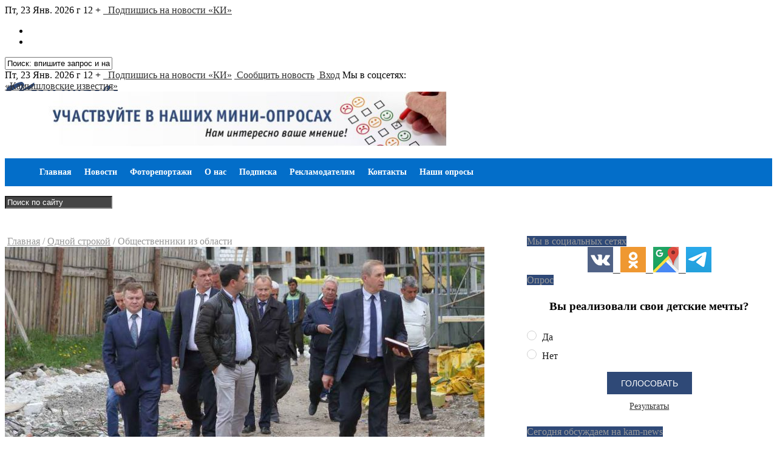

--- FILE ---
content_type: text/html; charset=UTF-8
request_url: https://kam-news.ru/obshhestvenniki-iz-oblasti.html
body_size: 26779
content:
<!DOCTYPE html>
<html lang="ru-RU" class="no-js">
<head>
	<meta name="yandex-verification" content="4ffe4d8b1e92ab3d" />
<meta charset="UTF-8">
<meta name="viewport" content="width=device-width, initial-scale=1">
<title>«Камышловские известия».  Общественники из области</title>
<!--[if lt IE 9]><script src="http://html5shiv.googlecode.com/svn/trunk/html5.js"></script><![endif]-->
<link href="https://kam-news.ru/wp-content/uploads/2020/04/ico_KI.png" rel="icon" type="image/x-icon">
<script id="yookassa-own-payment-methods-head">
window.yookassaOwnPaymentMethods = ["yookassa_epl"];
</script>
<meta name='robots' content='max-image-preview:large' />
	<style>img:is([sizes="auto" i], [sizes^="auto," i]) { contain-intrinsic-size: 3000px 1500px }</style>
	<link rel="alternate" type="application/rss+xml" title="«Камышловские известия» &raquo; Лента" href="https://kam-news.ru/feed" />
<link rel="alternate" type="application/rss+xml" title="«Камышловские известия» &raquo; Лента комментариев" href="https://kam-news.ru/comments/feed" />
<link rel="alternate" type="application/rss+xml" title="«Камышловские известия» &raquo; Лента комментариев к &laquo;Общественники из области&raquo;" href="https://kam-news.ru/obshhestvenniki-iz-oblasti.html/feed" />
<script type="text/javascript">
/* <![CDATA[ */
window._wpemojiSettings = {"baseUrl":"https:\/\/s.w.org\/images\/core\/emoji\/15.0.3\/72x72\/","ext":".png","svgUrl":"https:\/\/s.w.org\/images\/core\/emoji\/15.0.3\/svg\/","svgExt":".svg","source":{"concatemoji":"https:\/\/kam-news.ru\/wp-includes\/js\/wp-emoji-release.min.js?ver=6.7.4"}};
/*! This file is auto-generated */
!function(i,n){var o,s,e;function c(e){try{var t={supportTests:e,timestamp:(new Date).valueOf()};sessionStorage.setItem(o,JSON.stringify(t))}catch(e){}}function p(e,t,n){e.clearRect(0,0,e.canvas.width,e.canvas.height),e.fillText(t,0,0);var t=new Uint32Array(e.getImageData(0,0,e.canvas.width,e.canvas.height).data),r=(e.clearRect(0,0,e.canvas.width,e.canvas.height),e.fillText(n,0,0),new Uint32Array(e.getImageData(0,0,e.canvas.width,e.canvas.height).data));return t.every(function(e,t){return e===r[t]})}function u(e,t,n){switch(t){case"flag":return n(e,"\ud83c\udff3\ufe0f\u200d\u26a7\ufe0f","\ud83c\udff3\ufe0f\u200b\u26a7\ufe0f")?!1:!n(e,"\ud83c\uddfa\ud83c\uddf3","\ud83c\uddfa\u200b\ud83c\uddf3")&&!n(e,"\ud83c\udff4\udb40\udc67\udb40\udc62\udb40\udc65\udb40\udc6e\udb40\udc67\udb40\udc7f","\ud83c\udff4\u200b\udb40\udc67\u200b\udb40\udc62\u200b\udb40\udc65\u200b\udb40\udc6e\u200b\udb40\udc67\u200b\udb40\udc7f");case"emoji":return!n(e,"\ud83d\udc26\u200d\u2b1b","\ud83d\udc26\u200b\u2b1b")}return!1}function f(e,t,n){var r="undefined"!=typeof WorkerGlobalScope&&self instanceof WorkerGlobalScope?new OffscreenCanvas(300,150):i.createElement("canvas"),a=r.getContext("2d",{willReadFrequently:!0}),o=(a.textBaseline="top",a.font="600 32px Arial",{});return e.forEach(function(e){o[e]=t(a,e,n)}),o}function t(e){var t=i.createElement("script");t.src=e,t.defer=!0,i.head.appendChild(t)}"undefined"!=typeof Promise&&(o="wpEmojiSettingsSupports",s=["flag","emoji"],n.supports={everything:!0,everythingExceptFlag:!0},e=new Promise(function(e){i.addEventListener("DOMContentLoaded",e,{once:!0})}),new Promise(function(t){var n=function(){try{var e=JSON.parse(sessionStorage.getItem(o));if("object"==typeof e&&"number"==typeof e.timestamp&&(new Date).valueOf()<e.timestamp+604800&&"object"==typeof e.supportTests)return e.supportTests}catch(e){}return null}();if(!n){if("undefined"!=typeof Worker&&"undefined"!=typeof OffscreenCanvas&&"undefined"!=typeof URL&&URL.createObjectURL&&"undefined"!=typeof Blob)try{var e="postMessage("+f.toString()+"("+[JSON.stringify(s),u.toString(),p.toString()].join(",")+"));",r=new Blob([e],{type:"text/javascript"}),a=new Worker(URL.createObjectURL(r),{name:"wpTestEmojiSupports"});return void(a.onmessage=function(e){c(n=e.data),a.terminate(),t(n)})}catch(e){}c(n=f(s,u,p))}t(n)}).then(function(e){for(var t in e)n.supports[t]=e[t],n.supports.everything=n.supports.everything&&n.supports[t],"flag"!==t&&(n.supports.everythingExceptFlag=n.supports.everythingExceptFlag&&n.supports[t]);n.supports.everythingExceptFlag=n.supports.everythingExceptFlag&&!n.supports.flag,n.DOMReady=!1,n.readyCallback=function(){n.DOMReady=!0}}).then(function(){return e}).then(function(){var e;n.supports.everything||(n.readyCallback(),(e=n.source||{}).concatemoji?t(e.concatemoji):e.wpemoji&&e.twemoji&&(t(e.twemoji),t(e.wpemoji)))}))}((window,document),window._wpemojiSettings);
/* ]]> */
</script>
<style id='wp-emoji-styles-inline-css' type='text/css'>

	img.wp-smiley, img.emoji {
		display: inline !important;
		border: none !important;
		box-shadow: none !important;
		height: 1em !important;
		width: 1em !important;
		margin: 0 0.07em !important;
		vertical-align: -0.1em !important;
		background: none !important;
		padding: 0 !important;
	}
</style>
<link rel='stylesheet' id='wp-block-library-css' href='https://kam-news.ru/wp-includes/css/dist/block-library/style.min.css?ver=6.7.4' type='text/css' media='all' />
<style id='classic-theme-styles-inline-css' type='text/css'>
/*! This file is auto-generated */
.wp-block-button__link{color:#fff;background-color:#32373c;border-radius:9999px;box-shadow:none;text-decoration:none;padding:calc(.667em + 2px) calc(1.333em + 2px);font-size:1.125em}.wp-block-file__button{background:#32373c;color:#fff;text-decoration:none}
</style>
<style id='global-styles-inline-css' type='text/css'>
:root{--wp--preset--aspect-ratio--square: 1;--wp--preset--aspect-ratio--4-3: 4/3;--wp--preset--aspect-ratio--3-4: 3/4;--wp--preset--aspect-ratio--3-2: 3/2;--wp--preset--aspect-ratio--2-3: 2/3;--wp--preset--aspect-ratio--16-9: 16/9;--wp--preset--aspect-ratio--9-16: 9/16;--wp--preset--color--black: #000000;--wp--preset--color--cyan-bluish-gray: #abb8c3;--wp--preset--color--white: #ffffff;--wp--preset--color--pale-pink: #f78da7;--wp--preset--color--vivid-red: #cf2e2e;--wp--preset--color--luminous-vivid-orange: #ff6900;--wp--preset--color--luminous-vivid-amber: #fcb900;--wp--preset--color--light-green-cyan: #7bdcb5;--wp--preset--color--vivid-green-cyan: #00d084;--wp--preset--color--pale-cyan-blue: #8ed1fc;--wp--preset--color--vivid-cyan-blue: #0693e3;--wp--preset--color--vivid-purple: #9b51e0;--wp--preset--gradient--vivid-cyan-blue-to-vivid-purple: linear-gradient(135deg,rgba(6,147,227,1) 0%,rgb(155,81,224) 100%);--wp--preset--gradient--light-green-cyan-to-vivid-green-cyan: linear-gradient(135deg,rgb(122,220,180) 0%,rgb(0,208,130) 100%);--wp--preset--gradient--luminous-vivid-amber-to-luminous-vivid-orange: linear-gradient(135deg,rgba(252,185,0,1) 0%,rgba(255,105,0,1) 100%);--wp--preset--gradient--luminous-vivid-orange-to-vivid-red: linear-gradient(135deg,rgba(255,105,0,1) 0%,rgb(207,46,46) 100%);--wp--preset--gradient--very-light-gray-to-cyan-bluish-gray: linear-gradient(135deg,rgb(238,238,238) 0%,rgb(169,184,195) 100%);--wp--preset--gradient--cool-to-warm-spectrum: linear-gradient(135deg,rgb(74,234,220) 0%,rgb(151,120,209) 20%,rgb(207,42,186) 40%,rgb(238,44,130) 60%,rgb(251,105,98) 80%,rgb(254,248,76) 100%);--wp--preset--gradient--blush-light-purple: linear-gradient(135deg,rgb(255,206,236) 0%,rgb(152,150,240) 100%);--wp--preset--gradient--blush-bordeaux: linear-gradient(135deg,rgb(254,205,165) 0%,rgb(254,45,45) 50%,rgb(107,0,62) 100%);--wp--preset--gradient--luminous-dusk: linear-gradient(135deg,rgb(255,203,112) 0%,rgb(199,81,192) 50%,rgb(65,88,208) 100%);--wp--preset--gradient--pale-ocean: linear-gradient(135deg,rgb(255,245,203) 0%,rgb(182,227,212) 50%,rgb(51,167,181) 100%);--wp--preset--gradient--electric-grass: linear-gradient(135deg,rgb(202,248,128) 0%,rgb(113,206,126) 100%);--wp--preset--gradient--midnight: linear-gradient(135deg,rgb(2,3,129) 0%,rgb(40,116,252) 100%);--wp--preset--font-size--small: 13px;--wp--preset--font-size--medium: 20px;--wp--preset--font-size--large: 36px;--wp--preset--font-size--x-large: 42px;--wp--preset--spacing--20: 0.44rem;--wp--preset--spacing--30: 0.67rem;--wp--preset--spacing--40: 1rem;--wp--preset--spacing--50: 1.5rem;--wp--preset--spacing--60: 2.25rem;--wp--preset--spacing--70: 3.38rem;--wp--preset--spacing--80: 5.06rem;--wp--preset--shadow--natural: 6px 6px 9px rgba(0, 0, 0, 0.2);--wp--preset--shadow--deep: 12px 12px 50px rgba(0, 0, 0, 0.4);--wp--preset--shadow--sharp: 6px 6px 0px rgba(0, 0, 0, 0.2);--wp--preset--shadow--outlined: 6px 6px 0px -3px rgba(255, 255, 255, 1), 6px 6px rgba(0, 0, 0, 1);--wp--preset--shadow--crisp: 6px 6px 0px rgba(0, 0, 0, 1);}:where(.is-layout-flex){gap: 0.5em;}:where(.is-layout-grid){gap: 0.5em;}body .is-layout-flex{display: flex;}.is-layout-flex{flex-wrap: wrap;align-items: center;}.is-layout-flex > :is(*, div){margin: 0;}body .is-layout-grid{display: grid;}.is-layout-grid > :is(*, div){margin: 0;}:where(.wp-block-columns.is-layout-flex){gap: 2em;}:where(.wp-block-columns.is-layout-grid){gap: 2em;}:where(.wp-block-post-template.is-layout-flex){gap: 1.25em;}:where(.wp-block-post-template.is-layout-grid){gap: 1.25em;}.has-black-color{color: var(--wp--preset--color--black) !important;}.has-cyan-bluish-gray-color{color: var(--wp--preset--color--cyan-bluish-gray) !important;}.has-white-color{color: var(--wp--preset--color--white) !important;}.has-pale-pink-color{color: var(--wp--preset--color--pale-pink) !important;}.has-vivid-red-color{color: var(--wp--preset--color--vivid-red) !important;}.has-luminous-vivid-orange-color{color: var(--wp--preset--color--luminous-vivid-orange) !important;}.has-luminous-vivid-amber-color{color: var(--wp--preset--color--luminous-vivid-amber) !important;}.has-light-green-cyan-color{color: var(--wp--preset--color--light-green-cyan) !important;}.has-vivid-green-cyan-color{color: var(--wp--preset--color--vivid-green-cyan) !important;}.has-pale-cyan-blue-color{color: var(--wp--preset--color--pale-cyan-blue) !important;}.has-vivid-cyan-blue-color{color: var(--wp--preset--color--vivid-cyan-blue) !important;}.has-vivid-purple-color{color: var(--wp--preset--color--vivid-purple) !important;}.has-black-background-color{background-color: var(--wp--preset--color--black) !important;}.has-cyan-bluish-gray-background-color{background-color: var(--wp--preset--color--cyan-bluish-gray) !important;}.has-white-background-color{background-color: var(--wp--preset--color--white) !important;}.has-pale-pink-background-color{background-color: var(--wp--preset--color--pale-pink) !important;}.has-vivid-red-background-color{background-color: var(--wp--preset--color--vivid-red) !important;}.has-luminous-vivid-orange-background-color{background-color: var(--wp--preset--color--luminous-vivid-orange) !important;}.has-luminous-vivid-amber-background-color{background-color: var(--wp--preset--color--luminous-vivid-amber) !important;}.has-light-green-cyan-background-color{background-color: var(--wp--preset--color--light-green-cyan) !important;}.has-vivid-green-cyan-background-color{background-color: var(--wp--preset--color--vivid-green-cyan) !important;}.has-pale-cyan-blue-background-color{background-color: var(--wp--preset--color--pale-cyan-blue) !important;}.has-vivid-cyan-blue-background-color{background-color: var(--wp--preset--color--vivid-cyan-blue) !important;}.has-vivid-purple-background-color{background-color: var(--wp--preset--color--vivid-purple) !important;}.has-black-border-color{border-color: var(--wp--preset--color--black) !important;}.has-cyan-bluish-gray-border-color{border-color: var(--wp--preset--color--cyan-bluish-gray) !important;}.has-white-border-color{border-color: var(--wp--preset--color--white) !important;}.has-pale-pink-border-color{border-color: var(--wp--preset--color--pale-pink) !important;}.has-vivid-red-border-color{border-color: var(--wp--preset--color--vivid-red) !important;}.has-luminous-vivid-orange-border-color{border-color: var(--wp--preset--color--luminous-vivid-orange) !important;}.has-luminous-vivid-amber-border-color{border-color: var(--wp--preset--color--luminous-vivid-amber) !important;}.has-light-green-cyan-border-color{border-color: var(--wp--preset--color--light-green-cyan) !important;}.has-vivid-green-cyan-border-color{border-color: var(--wp--preset--color--vivid-green-cyan) !important;}.has-pale-cyan-blue-border-color{border-color: var(--wp--preset--color--pale-cyan-blue) !important;}.has-vivid-cyan-blue-border-color{border-color: var(--wp--preset--color--vivid-cyan-blue) !important;}.has-vivid-purple-border-color{border-color: var(--wp--preset--color--vivid-purple) !important;}.has-vivid-cyan-blue-to-vivid-purple-gradient-background{background: var(--wp--preset--gradient--vivid-cyan-blue-to-vivid-purple) !important;}.has-light-green-cyan-to-vivid-green-cyan-gradient-background{background: var(--wp--preset--gradient--light-green-cyan-to-vivid-green-cyan) !important;}.has-luminous-vivid-amber-to-luminous-vivid-orange-gradient-background{background: var(--wp--preset--gradient--luminous-vivid-amber-to-luminous-vivid-orange) !important;}.has-luminous-vivid-orange-to-vivid-red-gradient-background{background: var(--wp--preset--gradient--luminous-vivid-orange-to-vivid-red) !important;}.has-very-light-gray-to-cyan-bluish-gray-gradient-background{background: var(--wp--preset--gradient--very-light-gray-to-cyan-bluish-gray) !important;}.has-cool-to-warm-spectrum-gradient-background{background: var(--wp--preset--gradient--cool-to-warm-spectrum) !important;}.has-blush-light-purple-gradient-background{background: var(--wp--preset--gradient--blush-light-purple) !important;}.has-blush-bordeaux-gradient-background{background: var(--wp--preset--gradient--blush-bordeaux) !important;}.has-luminous-dusk-gradient-background{background: var(--wp--preset--gradient--luminous-dusk) !important;}.has-pale-ocean-gradient-background{background: var(--wp--preset--gradient--pale-ocean) !important;}.has-electric-grass-gradient-background{background: var(--wp--preset--gradient--electric-grass) !important;}.has-midnight-gradient-background{background: var(--wp--preset--gradient--midnight) !important;}.has-small-font-size{font-size: var(--wp--preset--font-size--small) !important;}.has-medium-font-size{font-size: var(--wp--preset--font-size--medium) !important;}.has-large-font-size{font-size: var(--wp--preset--font-size--large) !important;}.has-x-large-font-size{font-size: var(--wp--preset--font-size--x-large) !important;}
:where(.wp-block-post-template.is-layout-flex){gap: 1.25em;}:where(.wp-block-post-template.is-layout-grid){gap: 1.25em;}
:where(.wp-block-columns.is-layout-flex){gap: 2em;}:where(.wp-block-columns.is-layout-grid){gap: 2em;}
:root :where(.wp-block-pullquote){font-size: 1.5em;line-height: 1.6;}
</style>
<link rel='stylesheet' id='cptch_stylesheet-css' href='https://kam-news.ru/wp-content/plugins/captcha-bws/css/front_end_style.css?ver=5.2.7' type='text/css' media='all' />
<link rel='stylesheet' id='dashicons-css' href='https://kam-news.ru/wp-includes/css/dashicons.min.css?ver=6.7.4' type='text/css' media='all' />
<link rel='stylesheet' id='cptch_desktop_style-css' href='https://kam-news.ru/wp-content/plugins/captcha-bws/css/desktop_style.css?ver=5.2.7' type='text/css' media='all' />
<link rel='stylesheet' id='contact-form-7-css' href='https://kam-news.ru/wp-content/plugins/contact-form-7/includes/css/styles.css?ver=4.6' type='text/css' media='all' />
<link rel='stylesheet' id='email-subscription_css-css' href='https://kam-news.ru/wp-content/plugins/email-subscription/assets/email-subscription.css?ver=0.50' type='text/css' media='all' />
<link rel='stylesheet' id='tinymce-smiley-button-css' href='https://kam-news.ru/wp-content/plugins/tinymce-smiley-button/plugin.css?ver=6.7.4' type='text/css' media='all' />
<link rel='stylesheet' id='woocommerce-layout-css' href='https://kam-news.ru/wp-content/plugins/woocommerce/assets/css/woocommerce-layout.css?ver=10.3.7' type='text/css' media='all' />
<link rel='stylesheet' id='woocommerce-smallscreen-css' href='https://kam-news.ru/wp-content/plugins/woocommerce/assets/css/woocommerce-smallscreen.css?ver=10.3.7' type='text/css' media='only screen and (max-width: 768px)' />
<link rel='stylesheet' id='woocommerce-general-css' href='https://kam-news.ru/wp-content/plugins/woocommerce/assets/css/woocommerce.css?ver=10.3.7' type='text/css' media='all' />
<style id='woocommerce-inline-inline-css' type='text/css'>
.woocommerce form .form-row .required { visibility: visible; }
</style>
<link rel='stylesheet' id='wpfla-style-handle-css' href='https://kam-news.ru/wp-content/plugins/wp-first-letter-avatar/css/style.css?ver=6.7.4' type='text/css' media='all' />
<link rel='stylesheet' id='brands-styles-css' href='https://kam-news.ru/wp-content/plugins/woocommerce/assets/css/brands.css?ver=10.3.7' type='text/css' media='all' />
<link rel='stylesheet' id='theme-style-css' href='https://kam-news.ru/wp-content/themes/justgoodnews/style.css' type='text/css' media='all' />
<link rel='stylesheet' id='wp-russian-quicktags-css' href='https://kam-news.ru/wp-content/plugins/wp-russian-quicktags/style.css?ver=6.7.4' type='text/css' media='all' />
<script type="text/javascript" src="https://kam-news.ru/wp-includes/js/jquery/jquery.min.js?ver=3.7.1" id="jquery-core-js"></script>
<script type="text/javascript" src="https://kam-news.ru/wp-includes/js/jquery/jquery-migrate.min.js?ver=3.4.1" id="jquery-migrate-js"></script>
<script type="text/javascript" src="https://kam-news.ru/wp-content/plugins/woocommerce/assets/js/jquery-blockui/jquery.blockUI.min.js?ver=2.7.0-wc.10.3.7" id="wc-jquery-blockui-js" defer="defer" data-wp-strategy="defer"></script>
<script type="text/javascript" id="wc-add-to-cart-js-extra">
/* <![CDATA[ */
var wc_add_to_cart_params = {"ajax_url":"\/wp-admin\/admin-ajax.php","wc_ajax_url":"\/?wc-ajax=%%endpoint%%","i18n_view_cart":"\u041f\u0440\u043e\u0441\u043c\u043e\u0442\u0440 \u043a\u043e\u0440\u0437\u0438\u043d\u044b","cart_url":"https:\/\/kam-news.ru\/cart","is_cart":"","cart_redirect_after_add":"yes"};
/* ]]> */
</script>
<script type="text/javascript" src="https://kam-news.ru/wp-content/plugins/woocommerce/assets/js/frontend/add-to-cart.min.js?ver=10.3.7" id="wc-add-to-cart-js" defer="defer" data-wp-strategy="defer"></script>
<script type="text/javascript" src="https://kam-news.ru/wp-content/plugins/woocommerce/assets/js/js-cookie/js.cookie.min.js?ver=2.1.4-wc.10.3.7" id="wc-js-cookie-js" defer="defer" data-wp-strategy="defer"></script>
<script type="text/javascript" id="woocommerce-js-extra">
/* <![CDATA[ */
var woocommerce_params = {"ajax_url":"\/wp-admin\/admin-ajax.php","wc_ajax_url":"\/?wc-ajax=%%endpoint%%","i18n_password_show":"\u041f\u043e\u043a\u0430\u0437\u0430\u0442\u044c \u043f\u0430\u0440\u043e\u043b\u044c","i18n_password_hide":"\u0421\u043a\u0440\u044b\u0442\u044c \u043f\u0430\u0440\u043e\u043b\u044c"};
/* ]]> */
</script>
<script type="text/javascript" src="https://kam-news.ru/wp-content/plugins/woocommerce/assets/js/frontend/woocommerce.min.js?ver=10.3.7" id="woocommerce-js" defer="defer" data-wp-strategy="defer"></script>
<link rel="https://api.w.org/" href="https://kam-news.ru/wp-json/" /><link rel="alternate" title="JSON" type="application/json" href="https://kam-news.ru/wp-json/wp/v2/posts/113451" /><link rel="canonical" href="https://kam-news.ru/obshhestvenniki-iz-oblasti.html" />
<link rel='shortlink' href='https://kam-news.ru/?p=113451' />
<link rel="alternate" title="oEmbed (JSON)" type="application/json+oembed" href="https://kam-news.ru/wp-json/oembed/1.0/embed?url=https%3A%2F%2Fkam-news.ru%2Fobshhestvenniki-iz-oblasti.html" />
<link rel="alternate" title="oEmbed (XML)" type="text/xml+oembed" href="https://kam-news.ru/wp-json/oembed/1.0/embed?url=https%3A%2F%2Fkam-news.ru%2Fobshhestvenniki-iz-oblasti.html&#038;format=xml" />
	<noscript><style>.woocommerce-product-gallery{ opacity: 1 !important; }</style></noscript>
	<style type="text/css">.recentcomments a{display:inline !important;padding:0 !important;margin:0 !important;}</style><style>.menunav{background:#036ec9}h1, h2, h3, h4, h5, h6, .arch-title, .related-title{color:#333}h2 a, .rel-post-title {color:#333; text-decoration: none}h2 a:hover,  .rel-post-title:hover  { color:#F04155; text-decoration: underline}.comment-form input[type="submit"], #emailSub-widget input[type="submit"],.top-load-blok .dropdown input[type="submit"]{ background:#2f4977}.comment-form input[type="submit"]:hover,  .tagcloud a:hover, .dropdown input[type="submit"]:hover, #emailSub-widget input[type="submit"]:hover, .vk:hover, .fb:hover, .tw:hover, .ig:hover, .od:hover, .gp:hover, .yt:hover, .in:hover, .lj:hover { background: #e30000}.foot-wid a, .side-blok a{color:#333}.foot-wid a:hover, .side-blok a:hover{color:#F04155}p.site-desc,  .entry-info, .blog .cats a, .breadcrumbs, .breadcrumbs a,  .entry-tags, .entry-tags a,  .archive-desc,   .cat-bar,  .cat-bar .sl-icon, .cat-bar .sl-count, .cat-bar a.post-edit-link, .post-navigation span,   .wp-pagenavi,  .about-author span,  .credits, .credits p a, .sl-wrapper a, .about-author a:hover { color:#999}.wp-pagenavi span.current, .wp-pagenavi a:hover,   .tagcloud a {background: #036ec9}.main-col{float:left; width:64%;  margin-right:4%}.sidebar{float:left; width:32%}@media only screen and (max-width:1024px){  .main-col{ width:60% }.sidebar{ width:36% }}@media only screen and (max-width:900px){ .main-col{width:100%;  margin-right:0; margin-bottom: 40px}.sidebar{width:100%}}@media only screen and (max-width:800px){ .main-col{width:90%; float:left; margin:0 0 0 5%} .sidebar{width:90%; margin:0 0 0 5%}} .color-1 {background:#E33258} .color-2 {background:#E33258}  .color-3 {background:#791e68}  .color-4 {background:#26a0f2} .color-5 {background:#6dc6af} .color-6 {background:#FFC48C} .color-7 {background:#a55e62} .color-8 {background:#4DBCE9} .color-9 {background:#E33258} .color-10 {background:#00A0B0} .color-11 {background:#FFC48C} .color-12 {background:#A8DBA8} .color-13 {background:#d9e00b} .color-14 {background:#d51b94}.entry-content >p:first-child:first-letter{ float:left; color:#333; font-size:78px; line-height:60px; padding-top:5px; padding-right:10px; padding-left:0px; font-weight:normal; font-style:normal} @media only screen and (max-width:1024px){ .entry-content  > p:first-child:first-letter {  font-size: 48px;  line-height: 40px; } } .cat-box-1{ background:url('https://kam-news.ru/wp-content/uploads/2017/03/typewriter.jpg') }.cat-box-2{background:url('https://kam-news.ru/wp-content/uploads/2017/02/post-it-notes-1284667.jpg') }.cat-box-3{background:url('https://kam-news.ru/wp-content/uploads/2017/02/photo-256888_1920.jpg') } .cat-box-4{background:url('https://kam-news.ru/wp-content/uploads/2017/03/podpiska_flowers.jpg') } .cat-box-5{ background:url('')}.cat-box-6{background:url('')}.cat-box-7{background:url('')  } .cat-box-8{background:url('') }.cat-box-1, .cat-box-2, .cat-box-3, .cat-box-4, .cat-box-5,  .cat-box-6,  .cat-box-7, .cat-box-8 {background-position: center center;background-size: cover; background-repeat: no-repeat}a, .about-author a, .entry p a:hover { color:#333}a:hover,   .featured-item a:hover,  .featured-item-main a:hover, .breadcrumbs a:hover,   .more-link, .more-link-center,  .credits p a:hover, .blog .cats a:hover, .cat-bar a.post-edit-link:hover,  .entry p a  { color:#F04155}.logo a{  color:#333}.menunav ul li, .menunav li a{ color:#fff}.menunav li a:hover{ color:#fff } .menunav ul li ul{ background:#2f4977}.menunav ul li ul li a { color:#fff }.menunav ul li ul li a:hover { color:#fff }.side-title, .pop-title  {background:#2f4977}.foot-title {background:#496c05 } .date-color {background:#e30000}  h1.site-title,   span.site-title {background-image: url('https://kam-news.ru/wp-content/uploads/2020/03/logo_full.png'); background-repeat: no-repeat;  width: 270px; height:90px}.full-width-col {margin-top:45px}.search-expand input {background: #444444; color:#fff}.menunav ul li{position:relative;display:inline-block;text-align:center;z-index:101;font-size:14px;font-weight:bold;padding:15px 0 15px 17px} .menunav li a{display:block;text-decoration:none}.menunav li a:hover{text-decoration:underline}.menunav ul li ul{position:absolute;height:auto;top:52px;left:-2px;display:none;visibility:hidden;width:265px;padding:15px 0; }.menunav ul li ul li{display:list-item;text-align:left;padding:8px 0 8px 20px;border:0}.menunav ul li ul li:first-child{border:0;padding-left:20px}.menunav ul li ul li ul{top:0}* html .menunav{height:1%}.menunav ul li ul li ul{position:absolute;top:-15px;height:auto;left:265px;display:none;visibility:hidden;width:265px;padding:15px 0}a.more-link-сenter{display:block;text-align: center; color:#F04155}</style>
 
<!-- Ставим копирайт --> 	
	
<script type="text/javascript">
function addLink() {
    var body_element = document.getElementsByTagName('body')[0];
    var selection;
    selection = window.getSelection();
    var pagelink = "<br /><br />Читать полностью: <a href='"+document.location.href+"'>"+document.location.href+"</a><br />Источник: «Камышловские известия»"; // Вы можете изменить текст в этой строчке
    var copytext = selection + pagelink;
    var newdiv = document.createElement('div');
    newdiv.style.position='absolute';
    newdiv.style.left='-99999px';
    body_element.appendChild(newdiv);
    newdiv.innerHTML = copytext;
    selection.selectAllChildren(newdiv);
    window.setTimeout(function() {
        body_element.removeChild(newdiv);
    },0);
}
document.oncopy = addLink;
</script>

<!-- Код SendPulse Push --> 
	
	<script charset="UTF-8" src="//cdn.sendpulse.com/28edd3380a1c17cf65b137fe96516659/js/push/b1a3d392cb1cdea4b876e26b48af3000_1.js" async></script>

<!-- Код чата --> 

</head>

<!-- Код Георгиевской ленты
<div style="position:fixed;z-index:-0;top:0;left:0;background:url(//kam-news.ru/banner/lenta.png) no-repeat;width:150px;height:150px;"></div>
 --> 

<body class="post-template-default single single-post postid-113451 single-format-standard theme-justgoodnews woocommerce-no-js">
<!-- Yandex.Metrika counter -->
<script src="https://mc.yandex.ru/metrika/watch.js" type="text/javascript"></script>
<script type="text/javascript" >
try {
    var yaCounter43455524 = new Ya.Metrika({
        id:43455524,
        clickmap:true,
        trackLinks:true,
        accurateTrackBounce:true,
        webvisor:true
    });
} catch(e) { }
</script>
<noscript><div><img src="https://mc.yandex.ru/watch/43455524" style="position:absolute; left:-9999px;" alt="" /></div></noscript>
<!-- /Yandex.Metrika counter --> <div class="top-load-blok nodisp">
<div class="top-header-bar">
 <span class="top-header-date">Пт, 23 Янв. 2026 г</span>
<span class="top-header-legal">12 +</span>
 	
<span class="top-header-sub"><!--noindex--><a class="open_window" href="#" rel="nofollow"><i class="fa fa-envelope-o" aria-hidden="true"></i>&nbsp; Подпишись на новости «КИ»</a><!--/noindex--></span>
 
<div class="social-bar">
<ul>
<!--noindex-->
 <li class="first"><a class="vk" href="https://vk.com/kam_news" target="_blank" title="ВКонтакте" rel="nofollow"> <i class="fa fa-vk" aria-hidden="true"></i></a></li>	
 <li><a class="od" href="https://ok.ru/group/52690584010904" target="_blank" title="Одноклассники" rel="nofollow"> <i class="fa fa-odnoklassniki" aria-hidden="true"></i></a></li>
<!--/noindex-->
</ul>
</div><!-- end // social-bar -->
<div class="top-bar-search">
<form method="get" class="searchform" action="https://kam-news.ru/">
<input type="text" class="search" name="s" onblur="if(this.value=='')this.value='Поиск: впишите запрос и нажмите enter';" onfocus="if(this.value=='Поиск: впишите запрос и нажмите enter')this.value='';" value="Поиск: впишите запрос и нажмите enter">
</form>	
</div>
<div class="clear"></div>
</div><!-- end // top header bar -->
</div><!-- end // top-load-blok -->
<div class="wrap">	 
<div class="header">
<div id="top-bar" class="top-header-bar">
<span class="top-header-date">Пт, 23 Янв. 2026 г</span>
<span class="top-header-legal">12 +</span>
 	
<span class="top-header-sub"><!--noindex--><a class="open_window" href="#" rel="nofollow"><i class="fa fa-envelope-o" aria-hidden="true"></i>&nbsp; Подпишись на новости «КИ»</a><!--/noindex--></span>
 

<span class="top-header-legal"><a href="//kam-news.ru/soobshhit-novost"><i class="fa fa-pencil-square-o" aria-hidden="true"></i> &nbsp;Сообщить новость</a></span>

<span class="top-header-legal"><a href="//kam-news.ru/wp-login.php"><i class="fas fa-sign-in-alt" aria-hidden="true"></i> &nbsp;Вход</a></span>

<span class="top-header-legal">Мы в соцсетях:  &nbsp;<a href="//vk.com/kam_news" target="_blank"><i class="fa fa-vk" aria-hidden="true"></i></a> &nbsp; &nbsp;<a href="//ok.ru/group/52690584010904" target="_blank"><i class="fa fa-odnoklassniki" aria-hidden="true"></i></a> &nbsp; &nbsp;<a href="//t.me/kam_news_ru" target="_blank"><i class="fa fa-telegram" aria-hidden="true"></i></a> </span>
 
<div class="clear"></div>
</div><!-- end // top header bar -->
<div class="clear"></div>
 
<div class="logo">
<a href="/"><span class="site-title">«Камышловские известия»</span></a>
<div class="ad728-top">
<!--

<a href="https://kam-news.ru/tag/den-goroda" target="_self"><img src="//kam-news.ru/banner/dg_2025.jpg" title="День города" width="728" height="90" /></a>


<a href="https://kam-news.ru/shop" target="_self"><img src="//kam-news.ru/banner/vypisat.jpg" title="Подписка" width="728" height="90" /></a>

-->

<a href="https://kam-news.ru/pollsarchive" target="_self"><img src="//kam-news.ru/banner/opros_002.jpg" title="Наши опросы" width="728" height="90" /></a>

<!-- Закрывашка  -->	
</div><!-- end // ad728-top -->
</div><!-- end // logo -->

 <div class="clear"></div>
<div id="menu" class="menunav">
<ul id="menu-top" class="top-menu"><li id="menu-item-106853" class="menu-item menu-item-type-custom menu-item-object-custom menu-item-106853"><a href="/" title="На главную">Главная</a></li>
<li id="menu-item-106854" class="menu-item menu-item-type-custom menu-item-object-custom menu-item-has-children menu-item-106854"><a href="#" title="Новости по рубрикам">Новости</a>
<ul class="sub-menu">
	<li id="menu-item-106856" class="menu-item menu-item-type-taxonomy menu-item-object-category menu-item-106856"><a href="https://kam-news.ru/category/post" title="Из почты редакции">Ваши письма</a></li>
	<li id="menu-item-106857" class="menu-item menu-item-type-taxonomy menu-item-object-category menu-item-106857"><a href="https://kam-news.ru/category/date" title="День в календаре">Дата</a></li>
	<li id="menu-item-106858" class="menu-item menu-item-type-taxonomy menu-item-object-category menu-item-106858"><a href="https://kam-news.ru/category/medicine" title="Новости здравоохранения">Здоровье</a></li>
	<li id="menu-item-106859" class="menu-item menu-item-type-taxonomy menu-item-object-category menu-item-106859"><a href="https://kam-news.ru/category/interview" title="Актуальное интервью">Интервью по поводу</a></li>
	<li id="menu-item-106860" class="menu-item menu-item-type-taxonomy menu-item-object-category menu-item-106860"><a href="https://kam-news.ru/category/education" title="Новости образования">Образование</a></li>
	<li id="menu-item-106861" class="menu-item menu-item-type-taxonomy menu-item-object-category menu-item-106861"><a href="https://kam-news.ru/category/people" title="Общественная жизнь">Общество</a></li>
	<li id="menu-item-106863" class="menu-item menu-item-type-taxonomy menu-item-object-category current-post-ancestor current-menu-parent current-post-parent menu-item-106863"><a href="https://kam-news.ru/category/news" title="Без подробностей">Одной строкой</a></li>
	<li id="menu-item-106864" class="menu-item menu-item-type-taxonomy menu-item-object-category menu-item-106864"><a href="https://kam-news.ru/category/power" title=" В коридорах власти">Политика</a></li>
	<li id="menu-item-106865" class="menu-item menu-item-type-taxonomy menu-item-object-category menu-item-106865"><a href="https://kam-news.ru/category/crime" title="Криминальные новости">Происшествия</a></li>
	<li id="menu-item-106866" class="menu-item menu-item-type-taxonomy menu-item-object-category menu-item-106866"><a href="https://kam-news.ru/category/raznoe" title="Обо всём">Разное</a></li>
	<li id="menu-item-106867" class="menu-item menu-item-type-taxonomy menu-item-object-category menu-item-106867"><a href="https://kam-news.ru/category/sport" title="Камышлов спортивный">Спорт</a></li>
	<li id="menu-item-106868" class="menu-item menu-item-type-taxonomy menu-item-object-category menu-item-106868"><a href="https://kam-news.ru/category/creative" title="Культурная жизнь">Творчество</a></li>
	<li id="menu-item-106870" class="menu-item menu-item-type-taxonomy menu-item-object-category menu-item-106870"><a href="https://kam-news.ru/category/economy" title="Деловые новости">Экономика</a></li>
	<li id="menu-item-117942" class="menu-item menu-item-type-custom menu-item-object-custom menu-item-117942"><a href="http://kam-news.ru/news">Читать все новости&#8230;</a></li>
</ul>
</li>
<li id="menu-item-106869" class="menu-item menu-item-type-taxonomy menu-item-object-category menu-item-106869"><a href="https://kam-news.ru/category/fotoreportazh" title="Фотоотчеты">Фоторепортажи</a></li>
<li id="menu-item-106872" class="menu-item menu-item-type-custom menu-item-object-custom menu-item-has-children menu-item-106872"><a href="#" title="Всё о нас">О нас</a>
<ul class="sub-menu">
	<li id="menu-item-106843" class="menu-item menu-item-type-post_type menu-item-object-page menu-item-106843"><a href="https://kam-news.ru/o-nas" title="Публикации о нас">О нас</a></li>
	<li id="menu-item-109653" class="menu-item menu-item-type-post_type menu-item-object-page menu-item-109653"><a href="https://kam-news.ru/soobshhit-novost" title="Сообщи новость">Сообщить новость</a></li>
</ul>
</li>
<li id="menu-item-174318" class="menu-item menu-item-type-post_type menu-item-object-page menu-item-174318"><a href="https://kam-news.ru/shop">Подписка</a></li>
<li id="menu-item-106850" class="menu-item menu-item-type-post_type menu-item-object-page menu-item-106850"><a href="https://kam-news.ru/reklama" title="Прайсы на рекламу">Рекламодателям</a></li>
<li id="menu-item-106844" class="menu-item menu-item-type-post_type menu-item-object-page menu-item-106844"><a href="https://kam-news.ru/kontakty" title="Обратная связь">Контакты</a></li>
<li id="menu-item-106849" class="menu-item menu-item-type-post_type menu-item-object-page menu-item-106849"><a href="https://kam-news.ru/pollsarchive" title="Голосования">Наши опросы</a></li>
</ul></div><!-- end menunav -->
<span class="top-load-trigger"><i class="fa fa-plus-square"></i><i class="fa fa-minus-square"></i></span>
<div class="toggle-search active"><i class="fa fa-search"></i></div>
<div class="search-expand">
<div class="search-expand-inner">
<form method="get" class="searchform" action="https://kam-news.ru/">
<input type="text" class="search" name="s" onblur="if(this.value=='')this.value='Поиск по сайту';" onfocus="if(this.value=='Поиск по сайту')this.value='';" value="Поиск по сайту">
</form></div>
</div><!-- end toggle-search -->
<!--noindex--><a id="showHere"></a><!--/noindex-->
<div id="mob">
<!--noindex--><a href="#mobilemenu"><i class="fa fa-bars"></i></a><!--/noindex-->
</div><!-- end // mob -->
</div><!-- end // header -->
 


<div class="full-width-col">
 <div class="main-col">
 
<div id="post-113451" class="entry post-113451 post type-post status-publish format-standard has-post-thumbnail hentry category-news tag-vizit">
 <div class="breadcrumbs" xmlns:v="http://rdf.data-vocabulary.org/#"> <i class="fa fa-compass" aria-hidden="true"></i> &nbsp;<a href="https://kam-news.ru/" rel="v:url" property="v:title">Главная</a> / <span typeof="v:Breadcrumb"><a rel="v:url" property="v:title" href="https://kam-news.ru/category/news">Одной строкой</a></span> / <span class="current">Общественники из области</span></div><!-- .breadcrumbs -->  
  <img alt='Общественники из области' class='single-thumb'  src='https://kam-news.ru/wp-content/uploads/bfi_thumb/obsh-3amrl4vct0if0lsc2vjswa.jpg'/>   <div class="cat-bar"> <span class="cat-name date-color"> 10 июня 2017, 18:00  </span> <span class="entry-date"> <!--noindex--><span class="sl-wrapper"><a href="https://kam-news.ru/wp-admin/admin-ajax.php?action=process_simple_like&post_id=113451&nonce=541b648ccd&is_comment=0&disabled=true" class="sl-button sl-button-113451" data-nonce="541b648ccd" data-post-id="113451" data-iscomment="0" title="Лайк"><span class="sl-icon"><i class="fa fa-heart-o"></i></span><span class="sl-count">1</span></a><span class="sl-loader"></span></span><!--/noindex-->     &nbsp;  <i class="fa fa-commenting-o" aria-hidden="true"></i>  5    &nbsp;   <i class="fa fa-eye" aria-hidden="true"></i>  1523 </span></div>

<h1 class="post-title">Общественники из области</h1>
<hr />
<div class="entry-content">
<br><p>7 июня в Камышлове работала комиссия общественной палаты Свердловской области. В сопровождении и.о. главы города А.В. Половникова, зам. главы по экономике Е.Н. Власовой и начальников отделов администрации комиссия побывала на стройплощадке по строительству многоэтажных домов в микрорайоне Солнечный и в новом торговом центре «Невский». Подробнее о работе комиссии расскажем в следующих выпусках.</p>
<p><strong>Соб. Информ.</strong></p>
<br><span style="color: #c8c7cb;">© Редакция газеты «Камышловские известия»</span>	
</div><!-- end // entry-content -->
  <div class="edit-link"> </div>
<div class="share-post">
 <span class="sl-wrapper"><a href="https://kam-news.ru/wp-admin/admin-ajax.php?action=process_simple_like&post_id=113451&nonce=541b648ccd&is_comment=0&disabled=true" class="sl-button sl-button-113451" data-nonce="541b648ccd" data-post-id="113451" data-iscomment="0" title="Лайк"><span class="sl-icon"><i class="fa fa-heart-o"></i></span><span class="sl-count">1</span></a><span class="sl-loader"></span></span> <span class="entry-tags"><i class="fa fa-tags" aria-hidden="true"></i> &nbsp;  Метки: <a href="https://kam-news.ru/tag/vizit" rel="tag">Визит</a></span>
   
		<!--noindex-->
 <span class="entry-tags">Поделиться с друзьями:</span>
<script type="text/javascript" src="//yastatic.net/es5-shims/0.0.2/es5-shims.min.js" charset="utf-8"></script>
<script type="text/javascript" src="//yastatic.net/share2/share.js" charset="utf-8"></script>
<div class="ya-share2" data-services="telegram,vkontakte,odnoklassniki,moimir,whatsapp" data-counter=""></div>
<!--/noindex-->
  
     </div><!-- end // share-post -->


 <div class="post-navigation">
     
        <div class="nav-box-previous">
            
            
  <div class="img-wrap-nav">
<a href="https://kam-news.ru/pomoshh-mnogodetnym-semyam.html">
 <img  alt='Помощь многодетным семьям'  src='https://kam-news.ru/wp-content/uploads/bfi_thumb/flower-3amrkbufae2yp7xa8194i2.jpg'/> </a>
  <span>&laquo; Предыдущая статья</span>
  <h2> <a href="https://kam-news.ru/pomoshh-mnogodetnym-semyam.html">Помощь многодетным семьям </a></h2>
</div><!-- end // img-wrap-nav-->

   

 </div>
        

        <div class="nav-box-next">


 <div class="img-wrap-nav">
  <a href="https://kam-news.ru/ostorozhno-lep.html">
 <img  alt='Осторожно: ЛЭП!'  src='https://kam-news.ru/wp-content/uploads/bfi_thumb/lep-3amrkgqu3svb341a8tgp3e.jpg'/> </a>
  <span>Следующая статья &raquo;</span>
  <h2> <a href="https://kam-news.ru/ostorozhno-lep.html">Осторожно: ЛЭП! </a></h2>
 
</div><!-- end // img-wrap-nav-->

 
 </div><!-- end // nav-box-next-->

        <div class="clear"></div>
</div><!-- end // post-navigation-->  
   

<ul class="related-posts">
	 <div class="clear"></div>
 <div class="cat-bar"><span class="side-title">Читайте также</span></div>
 
<li class="related">
<a href="https://kam-news.ru/kamyshlovskie-izvestiya-36-ot-24-marta-2020-goda.html" title="«Камышловские известия» 24 марта 2020 года">
<img alt='«Камышловские известия» 24 марта 2020 года'   src='https://kam-news.ru/wp-content/uploads/bfi_thumb/anons_1-7-3akgqzho7gqcacnbr4p3wq.jpg'/> <span class="rel-post-title">«Камышловские известия» 24 марта 2020 года</span> 
 </a>
</li><!-- end / related-->
<li class="related">
<a href="https://kam-news.ru/torzhestvennoe-vruchenie-pasportov.html" title="Торжественное вручение паспортов">
<img alt='Торжественное вручение паспортов'   src='https://kam-news.ru/wp-content/uploads/bfi_thumb/pass-3aj4sd1nayg8jgoh6mr85m.jpg'/> <span class="rel-post-title">Торжественное вручение паспортов</span> 
 </a>
</li><!-- end / related-->
<li class="related">
<a href="https://kam-news.ru/vystavka-kartin-obnovilas.html" title="Выставка картин обновилась">
 
<div class="img-alt"><img src="https://kam-news.ru/wp-content/themes/justgoodnews/images/thumb.png" alt="Выставка картин обновилась" /></div>
<span class="rel-post-title">Выставка картин обновилась</span> 
 </a>
</li><!-- end / related-->
</ul><!--/ post-related-->
<div class="clear"></div>
<hr /> 	
<div class="ad468-post">
<a href="https://t.me/kam_news_ru" target="_self"><img src="//kam-news.ru/banner/Telegram_970x90.jpg" title="Наш Телеграм-канал" /></a>	
</div><!-- end // ad468-post -->
  
 <div class="comments-box" > <a name="comments" id="comments"></a>
<span class="comment-title"> Обсуждение: 5 комментариев</span>
<ol class="commentlist">
		<li class="comment byuser comment-author-rusev even thread-even depth-1" id="comment-72143">
				<div id="div-comment-72143" class="comment-body">
				<div class="comment-author vcard">
			<img alt='' src='https://secure.gravatar.com/avatar/e8f49209798fb9109c7904743b1b3344?s=50&r=g&default=https%3A%2F%2Fkam-news.ru%2Fwp-content%2Fplugins%2Fwp-first-letter-avatar%2Fimages%2Fdefault%2F96%2Flatin_r.png' class='avatar avatar-50 photo wpfla ' width='50' height='50' />			<cite class="fn"><a href="http://orusev.ru" class="url" rel="ugc external nofollow">RUSev</a></cite><span class="says">:</span>		</div>
		
		<div class="comment-meta commentmetadata">
			<a href="https://kam-news.ru/obshhestvenniki-iz-oblasti.html#comment-72143">12/06/2017 в 08:45</a>		</div>

		<p>Интересно было бы узнать результаты, так сказать какие выводы сделала комиссия, если целью был не просто формальный, очередной, &#171;для галочки&#187; визит.</p>

		
				</div>
				</li><!-- #comment-## -->
		<li class="comment odd alt thread-odd thread-alt depth-1" id="comment-72149">
				<div id="div-comment-72149" class="comment-body">
				<div class="comment-author vcard">
			<img alt='' src='https://secure.gravatar.com/avatar/1c56c63325cbde9b35e3db724c3a75e6?s=50&r=g&default=https%3A%2F%2Fkam-news.ru%2Fwp-content%2Fplugins%2Fwp-first-letter-avatar%2Fimages%2Fdefault%2F96%2Flatin_m.png' class='avatar avatar-50 photo wpfla ' width='50' height='50' />			<cite class="fn">Maруся</cite><span class="says">:</span>		</div>
		
		<div class="comment-meta commentmetadata">
			<a href="https://kam-news.ru/obshhestvenniki-iz-oblasti.html#comment-72149">12/06/2017 в 09:02</a>		</div>

		<p>&#8230;в новом торговом центре «Невский»</p>
<p>Эта &#171;гробница&#187; маловата ( по площади) торговым центром называться. Просто зданием это трудно назвать. На повороте в р.п. Пышма в таком же ангаре &#171;Пятерочка&#187; поселилась.</p>

		
				</div>
				</li><!-- #comment-## -->
		<li class="comment byuser comment-author-rusev even thread-even depth-1" id="comment-72150">
				<div id="div-comment-72150" class="comment-body">
				<div class="comment-author vcard">
			<img alt='' src='https://secure.gravatar.com/avatar/e8f49209798fb9109c7904743b1b3344?s=50&r=g&default=https%3A%2F%2Fkam-news.ru%2Fwp-content%2Fplugins%2Fwp-first-letter-avatar%2Fimages%2Fdefault%2F96%2Flatin_r.png' class='avatar avatar-50 photo wpfla ' width='50' height='50' />			<cite class="fn"><a href="http://orusev.ru" class="url" rel="ugc external nofollow">RUSev</a></cite><span class="says">:</span>		</div>
		
		<div class="comment-meta commentmetadata">
			<a href="https://kam-news.ru/obshhestvenniki-iz-oblasti.html#comment-72150">12/06/2017 в 09:09</a>		</div>

		<p>ТЦ &#8212; это звучит&#8230; <img class="kws-smiley" src="https://kam-news.ru/wp-content/plugins/kama-wp-smile/packs/qip/smile.gif" alt="smile" /></p>

		
				</div>
				</li><!-- #comment-## -->
		<li class="comment odd alt thread-odd thread-alt depth-1" id="comment-72151">
				<div id="div-comment-72151" class="comment-body">
				<div class="comment-author vcard">
			<img alt='' src='https://secure.gravatar.com/avatar/1c56c63325cbde9b35e3db724c3a75e6?s=50&r=g&default=https%3A%2F%2Fkam-news.ru%2Fwp-content%2Fplugins%2Fwp-first-letter-avatar%2Fimages%2Fdefault%2F96%2Flatin_m.png' class='avatar avatar-50 photo wpfla ' width='50' height='50' />			<cite class="fn">Maруся</cite><span class="says">:</span>		</div>
		
		<div class="comment-meta commentmetadata">
			<a href="https://kam-news.ru/obshhestvenniki-iz-oblasti.html#comment-72151">12/06/2017 в 09:28</a>		</div>

		<p><b>@ RUSev</b>:<br />
аааа вона чё! Главное слово- звучит?</p>

		
				</div>
				</li><!-- #comment-## -->
		<li class="comment byuser comment-author-rusev even thread-even depth-1" id="comment-72152">
				<div id="div-comment-72152" class="comment-body">
				<div class="comment-author vcard">
			<img alt='' src='https://secure.gravatar.com/avatar/e8f49209798fb9109c7904743b1b3344?s=50&r=g&default=https%3A%2F%2Fkam-news.ru%2Fwp-content%2Fplugins%2Fwp-first-letter-avatar%2Fimages%2Fdefault%2F96%2Flatin_r.png' class='avatar avatar-50 photo wpfla ' width='50' height='50' />			<cite class="fn"><a href="http://orusev.ru" class="url" rel="ugc external nofollow">RUSev</a></cite><span class="says">:</span>		</div>
		
		<div class="comment-meta commentmetadata">
			<a href="https://kam-news.ru/obshhestvenniki-iz-oblasti.html#comment-72152">12/06/2017 в 09:39</a>		</div>

		<p><b>@ Maруся</b>:<br />
Главное, чтобы костюмчик сидел (с)</p>

		
				</div>
				</li><!-- #comment-## -->
</ol>

<span style="color: #c8c7cb;">Внимание! Редакция оставляет за собой право публикации отдельных комментариев<br>в бумажной версии издания.</span>

<address style="text-align: right;"><a title="Общий, неупорядоченный свод правил сайта кам-ньюс" href="https://yadi.sk/i/Uew2Ykx7JxHNVQ" target="_blank">Правила сайта</a> | <a title="Что такое сетевой этикет?" href="https://yadi.sk/i/zvvAHLNTLMc9cA" target="_blank">Сетевой этикет</a></address>


		
  <p><br>По истечении срока давности комментирование закрыто.<br>
Однако вы всегда можете обратиться в редакцию по заинтересовавшей вас теме. <br>
Исчерпывающая информация находится на странице <a title="Контакты редакции" href="http://kam-news.ru/?page_id=123" target="_blank">"Контакты"</a></p> 
</div> <!-- end comments-box --> </div><!-- end entry  -->
<div class="clear"></div>
</div><!-- end // main col -->	
 
<div class="sidebar">
<div class="side-blok"> <div class="cat-bar"><span class="side-title">Мы в социальных сетях</span></div> 			<div class="textwidget"><center>

<a href="https://vk.com/kam_news" target="_blank"><img class="alignnone wp-image-399 size-full" title="ВКонтакте" src="http://kam-news.ru/banner/social_vk.jpg" alt="ВКонтакте" width="42" height="" />
&nbsp;
</a><a href="https://ok.ru/group/52690584010904" target="_blank"><img class="alignnone wp-image-398 size-full" title="Одноклассники" src="http://kam-news.ru/banner/social_ok.jpg" alt="Одноклассники" width="42" height="" />
&nbsp;
</a><a href="https://www.google.ru/maps/place/%D0%9A%D0%B0%D0%BC%D1%8B%D1%88%D0%BB%D0%BE%D0%B2%D1%81%D0%BA%D0%B8%D0%B5+%D0%98%D0%B7%D0%B2%D0%B5%D1%81%D1%82%D0%B8%D1%8F,+%D0%A0%D0%B5%D0%B4%D0%B0%D0%BA%D1%86%D0%B8%D1%8F+%D0%93%D0%B0%D0%B7%D0%B5%D1%82%D1%8B/@56.842389,62.716855,15z/data=!4m5!3m4!1s0x0:0xf07f7337c94c4796!8m2!3d56.842389!4d62.716855" target="_blank"><img class="alignnone wp-image-397 size-full" title="Мы на карте" src="http://kam-news.ru/banner/social_maps.jpg" alt="Google" width="42" height="" />
&nbsp;
</a><a href="https://t.me/kam_news_ru" target="_blank"><img class="alignnone wp-image-398 size-full" title="Наш Телеграм-канал" src="http://kam-news.ru/banner/tg.jpg" alt="Телеграм" width="42" height="" />

</a></center></div>
		</div> <div class="side-blok"> <div class="cat-bar"><span class="side-title">Опрос</span></div> 
<style id="democracy-poll">.democracy:after{content:'';display:table;clear:both}.democracy ul li,.democracy ul{background:0 0;padding:0;margin:0}.democracy ul li:before{display:none}.democracy input[type=radio],.democracy input[type=checkbox]{margin:0;vertical-align:middle}.democracy input[type=radio]:focus,.democracy input[type=checkbox]:focus{outline:none}.democracy ul{list-style:none !important;border:none !important}.democracy ul li{list-style:none !important}input[type=submit].dem-button,a.dem-button,.dem-button{position:relative;display:inline-block;text-decoration:none;line-height:1;border:0;margin:0;padding:0;cursor:pointer;white-space:nowrap;-webkit-user-select:none;-moz-user-select:none;-ms-user-select:none;user-select:none}input[type=submit].dem-button:focus,a.dem-button:focus,.dem-button:focus{outline:none}input[type=submit].dem-button:disabled,a.dem-button:disabled,.dem-button:disabled{opacity:.6;cursor:not-allowed}a.dem-button:hover{text-decoration:none !important}.democracy{position:relative;margin:0 auto}.democracy input[type=radio],.democracy input[type=checkbox]{margin-right:.2em}.dem-screen{position:relative;line-height:1.3}.democracy ul.dem-vote{margin-bottom:1em}.democracy ul.dem-vote li{padding-bottom:0;margin-bottom:0}.democracy ul.dem-vote li>*{margin-bottom:.6em}.democracy ul.dem-answers li{padding-bottom:1em}.dem-answers .dem-label{margin-bottom:.2em;line-height:1.2}.dem-graph{position:relative;color:#555;color:rgba(0,0,0,.6);box-sizing:content-box;width:100%;display:table;height:1.2em;line-height:1.2em}.dem-fill{position:absolute;top:0;left:0;height:100%;background-color:#7cb4dd}.dem-voted-this .dem-fill{background-color:#ffc45a}.dem-votes-txt,.dem-percent-txt{position:relative;display:table-cell;padding-left:.3em;vertical-align:middle;font-size:90%}.dem-poll-info{padding-bottom:1em}.dem-poll-info:after{content:'';display:table;clear:both}.dem-poll-info>*{font-size:85%;display:block;float:right;clear:both;text-align:right;opacity:.7;line-height:1.3}.dem-vote label{float:none;display:block}.dem-results-link{display:inline-block;line-height:1;margin:.8em 1em}.dem-vote .dem-disabled{opacity:.5}.democracy .dem-bottom{padding-bottom:1em}.dem-bottom{text-align:center}.dem-bottom:after{content:'';display:table;clear:both}.dem-poll-title{display:block;margin-bottom:1.5em;margin-top:1.2em;font-size:120%}.dem-notice{z-index:10;position:absolute;top:0;border-radius:2px;width:100%;padding:1.5em 2em;text-align:center;background:rgba(247,241,212,.8);color:#6d6214}.dem-notice-close{position:absolute;top:0;right:0;padding:5px;cursor:pointer;line-height:.6;font-size:150%}.dem-notice-close:hover{color:#d26616}.dem-star{font-size:90%;vertical-align:baseline;padding-left:.3em;color:#ff4e00}.dem-poll-note{font-size:90%;padding:.5em;opacity:.8;line-height:1.3}.democracy .dem-copyright{position:absolute;bottom:-1em;right:0;text-decoration:none;border-bottom:0;color:#b2b2b2;opacity:.5;line-height:1}.democracy .dem-copyright:hover{opacity:1}.dem-add-answer{position:relative}.dem-add-answer>*{display:block}.dem-add-answer a{display:inline-block}input.dem-add-answer-txt{width:100%;box-sizing:border-box}.dem-add-answer-close{position:absolute;right:0;padding:0 .7em;cursor:pointer;color:#333}.dem-add-answer-close:hover{color:#ff2700}.dem-edit-link{display:block;position:absolute;top:0;right:0;line-height:1;text-decoration:none !important;border:none !important}.dem-edit-link svg{width:1.2em!important;fill:#6c6c6c}.dem-edit-link:hover svg{fill:#35a91d}.dem-loader{display:none;position:absolute;top:0;left:0;width:100%;height:100%}.dem-loader>*{display:table-cell;vertical-align:middle;text-align:center}.dem-loader svg{width:20%;max-width:100px;min-width:80px;margin-bottom:15%}.dem-loader [class^=dem-]{margin-bottom:15%!important}.dem__collapser{display:block;cursor:pointer;text-align:center;font-size:150%;line-height:1}.dem__collapser:hover{color:#f31;background:rgba(255,255,255,.3)}.dem__collapser.expanded{position:relative;height:1em}.dem__collapser.collapsed{position:absolute;top:0;bottom:0;right:0;left:0}.dem__collapser .arr{display:block;position:absolute;bottom:0;width:100%}.dem__collapser.collapsed .arr:before{content:"▾"}.dem__collapser.expanded .arr:before{content:"▴"}.dem-poll-shortcode{margin-bottom:1.5em}.dem-archives .dem-elem-wrap{margin-bottom:2em;padding-bottom:20px;border-bottom:1px dashed rgba(0,0,0,.1)}.dem-archives .dem-archive-link{display:none}.dem-paging{text-align:center;margin:1.5em auto}.dem-paging>*{display:inline-block;padding:.3em .8em;border-radius:.2em;background:#e2e2e2;color:#333;text-decoration:none;text-transform:lowercase;user-select:none}.dem-paging>a{color:#333}.dem-paging>a:hover{background:#ccc;color:#333;text-decoration:none}.dem-paging .current{background:#656565;color:#fff}.dem-paging .dots{background:0 0}.dem-poll-title{text-align:center}.dem-link{display:inline-block;margin:.8em 0}.dem-link{font-size:90%}.dem-vote-link:before{content:'◂ '}.dem-vote label{opacity:.9}.dem-vote label:hover{opacity:1}.dem-results-link{display:block}.dem-graph{background-color:#f2f2f2;background-color:rgba(0,0,0,.1);height:.4em;line-height:.4em}.dem-voted-this{font-weight:700}.dem-label-percent-txt{display:inline;font-size:80%;opacity:.8}.dem-label-percent-txt:before{content:'('}.dem-label-percent-txt:after{content:')'}.dem-votes-txt,.dem-percent-txt{display:none}.dem__checkbox,.dem__radio{display:none !important}.dem__checkbox_label,.dem__radio_label{position:relative;box-sizing:content-box}.dem__checkbox_label .dem__spot{border-radius:3px}.dem__radio_label .dem__spot{border-radius:50%}.dem__checkbox_label .dem__spot,.dem__radio_label .dem__spot{position:relative;display:inline-block;vertical-align:baseline;width:.9em;height:.9em;margin-right:.3em;cursor:pointer;background:#fff;border:1px solid #ccc}.dem__checkbox_label .dem__spot:after{width:.9em;height:.32em;top:-.1em;left:.145em;border:.17em solid #333;border-top:none;border-right:none;-webkit-transform:rotate(-45deg);transform:rotate(-45deg);background:0 0}.dem__radio_label .dem__spot:after{width:.5em;height:.5em;border-radius:50%;top:50%;left:50%;-webkit-transform:translate(-50%,-50%);transform:translate(-50%,-50%);background:#333}.dem__checkbox_label .dem__spot:after,.dem__radio_label .dem__spot:after{content:'';position:absolute;opacity:0}.dem__checkbox_label:hover .dem__spot:after,.dem__radio_label:hover .dem__spot:after{opacity:.2}.dem__checkbox:checked+.dem__spot,.dem__radio:checked+.dem__spot{border-color:#999}.dem__checkbox:checked+.dem__spot:after,.dem__radio:checked+.dem__spot:after{opacity:1}.dem__checkbox:disabled+.dem__spot,.dem__radio:disabled+.dem__spot{opacity:.5}.dem__checkbox:not(:checked):disabled+.dem__spot:after,.dem__radio:not(:checked):disabled+.dem__spot:after{opacity:0}input[type=submit].dem-button,a.dem-button,.dem-button{font-size:90%;font-family:tahoma,arial,sans-serif;padding:.8em 1.6em !important;color:#fff;background:#61a9de;text-transform:uppercase}input[type=submit].dem-button:hover,a.dem-button:hover,.dem-button:hover{color:#fff;background:#3b8bc6}a.dem-button:visited{color:#fff}.dem-button{background-color:#2f4977 !important}.dem-button{color:#fff !important}.dem-button:hover{background-color:#e30000 !important}.dem-button:hover{color:#fff !important}</style>
<div id="democracy-356" class="democracy" data-opts='{"ajax_url":"https:\/\/kam-news.ru\/wp-admin\/admin-ajax.php","pid":356,"max_answs":0,"answs_max_height":"-1","anim_speed":"400","line_anim_speed":1500}' ><strong class="dem-poll-title">Вы реализовали свои детские мечты?</strong><div class="dem-screen vote"><form method="POST" action="#democracy-356">
	<ul class="dem-vote">
		<li data-aid="1552">
	<label class="dem__radio_label">
		<input class="dem__radio"  type="radio" value="1552" name="answer_ids[]"  ><span class="dem__spot"></span> Да
	</label>
</li><li data-aid="1553">
	<label class="dem__radio_label">
		<input class="dem__radio"  type="radio" value="1553" name="answer_ids[]"  ><span class="dem__spot"></span> Нет
	</label>
</li>
	</ul>
	<div class="dem-bottom"><input type="hidden" name="dem_act" value="vote"><input type="hidden" name="dem_pid" value="356"><div class="dem-vote-button"><input class="dem-button " type="submit" value="Голосовать" data-dem-act="vote"></div><a href="javascript:void(0);" class="dem-link dem-results-link" data-dem-act="view" rel="nofollow">Результаты</a></div>
</form></div><noscript>Poll Options are limited because JavaScript is disabled in your browser.</noscript><div class="dem-loader"><div><style type="text/css">
.dem-three {
  margin: 0 auto;
  width: 70px;
  text-align: center;
}

.dem-three > div {
  width: 18px;
  height: 18px;
  background-color: #ed4c1c;

  border-radius: 100%;
  display: inline-block;
  -webkit-animation: bouncedelay 1.4s infinite ease-in-out;
  animation: bouncedelay 1.4s infinite ease-in-out;
  /* Prevent first frame from flickering when animation starts */
  -webkit-animation-fill-mode: both;
  animation-fill-mode: both;
}

.dem-three .bounce1 {
  -webkit-animation-delay: -0.32s;
  animation-delay: -0.32s;
}

.dem-three .bounce2 {
  -webkit-animation-delay: -0.16s;
  animation-delay: -0.16s;
}

@-webkit-keyframes bouncedelay {
  0%, 80%, 100% { -webkit-transform: scale(0.0) }
  40% { -webkit-transform: scale(1.0) }
}

@keyframes bouncedelay {
  0%, 80%, 100% { 
    transform: scale(0.0);
    -webkit-transform: scale(0.0);
  } 40% { 
    transform: scale(1.0);
    -webkit-transform: scale(1.0);
  }
}
</style>

<div class="dem-three">
  <div class="bounce1 css-fill"></div>
  <div class="bounce2 css-fill"></div>
  <div class="bounce3 css-fill"></div>
</div></div></div></div><!--democracy--><!--noindex-->
<div class="dem-cache-screens" style="display:none;" data-opt_logs="0"><div class="dem-screen-cache voted"><ul class="dem-answers" data-voted-class="dem-voted-this" data-voted-txt="Это Ваш голос."> <li class="dem-winner" title="7 голосов - 64% из всех голосов" data-aid="1553"> <div class="dem-label">Нет <span class="dem-label-percent-txt">64%, 7 <span class="votxt">голосов</span></span></div> <div class="dem-graph"> <div class="dem-fill" data-width="64%"></div> <div class="dem-votes-txt"> <span class="dem-votes-txt-votes">7 <span class="votxt">голосов</span></span> <span class="dem-votes-txt-percent">64%</span> </div> <div class="dem-percent-txt">7 голосов - 64% из всех голосов</div> </div> </li><li title="4 голоса - 36% из всех голосов" data-aid="1552"> <div class="dem-label">Да <span class="dem-label-percent-txt">36%, 4 <span class="votxt">голоса</span></span></div> <div class="dem-graph"> <div class="dem-fill" data-width="36%"></div> <div class="dem-votes-txt"> <span class="dem-votes-txt-votes">4 <span class="votxt">голоса</span></span> <span class="dem-votes-txt-percent">36%</span> </div> <div class="dem-percent-txt">4 голоса - 36% из всех голосов</div> </div> </li> </ul> <div class="dem-bottom"> <div class="dem-poll-info"> <div class="dem-total-votes">Всего голосов: 11</div> <div class="dem-date" title="Начало"> <span class="dem-begin-date">16/01/2026</span> </div> <a class="dem-archive-link dem-link" href="https://kam-news.ru/pollsarchive" rel="nofollow">Архив опросов</a> </div> <div class="dem-notice dem-youarevote" style="display:none;"> <div class="dem-notice-close" onclick="let el = this.parentElement; el.animate([{ opacity:1 }, { opacity:0 }], { duration:300 }).onfinish = () =&gt; { el.style.display = &#039;none&#039; }">&times;</div> Вы или с вашего IP уже голосовали. </div><span class="dem-revote-button-wrap"> <form action="#democracy-356" method="POST"> <input type="hidden" name="dem_act" value="delVoted"> <input type="hidden" name="dem_pid" value="356"> <input type="submit" value="Переголосовать" class="dem-revote-link dem-revote-button dem-button " data-dem-act="delVoted" data-confirm-text="Точно отменить голоса?"> </form> </span> </div></div><div class="dem-screen-cache vote"><form method="POST" action="#democracy-356"> <ul class="dem-vote"> <li data-aid="1552"> <label class="dem__radio_label"> <input class="dem__radio" type="radio" value="1552" name="answer_ids[]" ><span class="dem__spot"></span> Да </label> </li><li data-aid="1553"> <label class="dem__radio_label"> <input class="dem__radio" type="radio" value="1553" name="answer_ids[]" ><span class="dem__spot"></span> Нет </label> </li> </ul> <div class="dem-bottom"><input type="hidden" name="dem_act" value="vote"><input type="hidden" name="dem_pid" value="356"><div class="dem-notice dem-youarevote" style="display:none;"> <div class="dem-notice-close" onclick="let el = this.parentElement; el.animate([{ opacity:1 }, { opacity:0 }], { duration:300 }).onfinish = () =&gt; { el.style.display = &#039;none&#039; }">&times;</div> Вы или с вашего IP уже голосовали. </div><span class="dem-revote-button-wrap" style="display:none;"> <form action="#democracy-356" method="POST"> <input type="hidden" name="dem_act" value="delVoted"> <input type="hidden" name="dem_pid" value="356"> <input type="submit" value="Переголосовать" class="dem-revote-link dem-revote-button dem-button " data-dem-act="delVoted" data-confirm-text="Точно отменить голоса?"> </form> </span><div class="dem-vote-button"><input class="dem-button " type="submit" value="Голосовать" data-dem-act="vote"></div><a href="javascript:void(0);" class="dem-link dem-results-link" data-dem-act="view" rel="nofollow">Результаты</a></div> </form></div></div>
<!--/noindex--></div> <div class="side-blok"> <div class="cat-bar"><span class="side-title">Сегодня обсуждаем на kam-news</span></div> <ul id="recentcomments"><li class="recentcomments"><span class="comment-author-link">RUSev</span> к записи <a href="https://kam-news.ru/platforma-7.html/comment-page-1#comment-81416">Платформа № 7</a></li><li class="recentcomments"><span class="comment-author-link">Guest</span> к записи <a href="https://kam-news.ru/srednij-ural-lider-po-golosovaniyu.html/comment-page-1#comment-81415">Средний Урал – лидер по голосованию</a></li><li class="recentcomments"><span class="comment-author-link"><a href="http://vk.com/id435586724" class="url" rel="ugc external nofollow">Михаил Соболев</a></span> к записи <a href="https://kam-news.ru/kak-syr-v-masle-bolshe-ne-pokatatsya.html/comment-page-1#comment-81401">Как сыр в масле больше не покататься!</a></li><li class="recentcomments"><span class="comment-author-link"><a href="http://vk.com/id435586724" class="url" rel="ugc external nofollow">Михаил Соболев</a></span> к записи <a href="https://kam-news.ru/novye-ostanovki-i-vosstanovlenie-dorog.html/comment-page-1#comment-81400">Новые остановки и восстановление дорог</a></li><li class="recentcomments"><span class="comment-author-link"><a href="http://vk.com/id435586724" class="url" rel="ugc external nofollow">Михаил Соболев</a></span> к записи <a href="https://kam-news.ru/peredovye-kolledzhi-zhdut-abiturientov.html/comment-page-1#comment-81399">Передовые колледжи ждут абитуриентов</a></li></ul></div> <div class="side-blok"> <div class="cat-bar"><span class="side-title">Кто на сайте?</span></div> <div id="useronline-count"><a href=""><strong>55 посетителей</strong> на сайте</a></div><div id="useronline-browsing-site"><strong>• <br>• 26 гостей, <br>• 29 поисковых роботов</strong></div></div> </div><!-- end // sidebar -->	
<div class="clear"></div>
</div><!-- end // full width col -->	
 
<div class="footer">
<div class="foot-blok-left">
<div class="foot-wid"> <div class="cat-bar"><span class="foot-title">Читайте в свежем номере:</span></div> 			<div class="textwidget"><a href="http://kam-news.ru/tag/anons" target="_blank"><img title="Кликни для перехода" src="http://kam-news.ru/banner/anons.jpg" alt="" width="300" height="300" /></a></div>
		</div> </div><!-- end // foot-blok-left -->

<div class="foot-blok-center">
<div class="foot-wid">  <div class="cat-bar"><span class="foot-title">Скоро на kam-news.ru</span></div>             <ul>
                                         <li>
                        Найти истину среди пепла (23.01.26 08:00)</li>

                                         <li>
                        Самый вкусный праздник (23.01.26 12:00)</li>

                                         <li>
                        «Камышловские известия» 24 января 2026 года (23.01.26 16:00)</li>

                                         <li>
                        Покорил полюс холода! (24.01.26 08:00)</li>

                                         <li>
                        Выпиши газету на первое полугодие 2026 года (24.01.26 12:00)</li>

                             </ul>

        </div> 
</div><!-- end // foot-blok-center -->

<div class="foot-blok-right">
 <!--
Plugin: Custom Meta Widget
Plugin URL: http://shinraholdings.com/plugins/custom-meta-widget/
-->
<div class="foot-wid">  <div class="cat-bar"><span class="foot-title">Мета</span></div> 		<ul>

		
					<li><a href="https://kam-news.ru/wp-login.php">Войти</a></li>
		
		

		
				</ul>

	</div> <div class="foot-wid"> 			<div class="textwidget"><span style="color: #c8c7cb;"><a title="Самые свежие новости" href="http://kam-news.ru/?page_id=3">Лента новостей</a> | <a title="Голосования" href="http://kam-news.ru/?page_id=24749">Наши опросы</a> | <a title="Наши фоторепортажи" href="http://kam-news.ru/?cat=509">Фотоотчёты</a> | <a href="http://kam-news.ru/?page_id=2">О нас</a> | <a title="Написать письмо в редакцию, позвонить, придти" href="http://kam-news.ru/?page_id=123">Контакты</a> | <a title="Информация для рекламодателей, прайс-листы" href="http://kam-news.ru/?page_id=13496">Рекламодателям</a> | <a title="Подписка на газету" href="https://kam-news.ru/shop" rel="nofollow" target="_blank">Подписка</a> | <a title="Сообщи новость" href="http://kam-news.ru/soobshhit-novost" target="_blank">Сообщить новость</a></span>

<br />
<br />

<img class="alignright wp-image-106823 size-full" src="http://kam-news.ru/wp-content/uploads/2019/12/KI_2.0_01.png" width="200" height="200" /></div>
		</div> </div><!-- end // foot-blok-right -->

</div> <!-- end // footer -->
<div class="clear"></div>
</div><!-- end // wrap -->
<div class="credits">
	
	
	
 	<div class="social-bar">
<ul>
	<!--noindex-->
 <li class="first"><a class="vk" href="https://vk.com/kam_news" target="_blank" title="ВКонтакте" rel="nofollow"> <i class="fa fa-vk" aria-hidden="true"></i></a></li>	
 <li><a class="od" href="https://ok.ru/group/52690584010904" target="_blank" title="Одноклассники" rel="nofollow"> <i class="fa fa-odnoklassniki" aria-hidden="true"></i></a></li>
   <!--/noindex-->
</ul>
</div><!-- end // social-bar -->

<p>&copy; 2008-2026 Редакция газеты «Камышловские ИЗВЕСТИЯ»<br /> При копировании материалов с сайта kam-news.ru<br /> активная обратная ссылка на источник обязательна. </p> 
	
 </div><!-- end // credits -->
 
 	<div class="overlay"></div>
<div class="popup">
 <div class="pop-wrap">
  <a class="close">x</a>
<p class="popup-text">Хочешь следить за новостями?</p>
<p class="sub-message">Подпишитесь, чтобы не пропустить свежие материалы</p>
<div id="emailSub-widget">
<div id="emailSub-output" style="display:none;"></div>
<form id="emailSub-form" action="https://kam-news.ru/wp-admin/admin-ajax.php">
<input type="hidden" name="success_msg" id="emailSub-success" value=" <i class='fa fa-thumbs-o-up' aria-hidden='true'></i>Успешно! <br />Спасибо за подписку!" />
<input type="hidden" name="fail_msg" id="emailSub-fail" value="<i class='fa fa-exclamation-triangle' aria-hidden='true'></i> Ошибка! <br />Обновите страницу и попробуйте еще раз!" />
<input type="text" name="email" id="emailSub-email" placeholder="Ваш e-mail" /><br />
<input type="submit" class="submit" value="Подписаться" />

</form>
<div class="clear"></div>
</div>

	</div><!-- end pop-wrap -->
</div><!-- end popup --> 


 <!--noindex--><a id="backtop" href="#top"><i class="fa fa-chevron-circle-up" aria-hidden="true"></i></a><!--/noindex-->

<script id="democracy-poll">function _typeof(e){return _typeof="function"==typeof Symbol&&"symbol"==typeof Symbol.iterator?function(e){return typeof e}:function(e){return e&&"function"==typeof Symbol&&e.constructor===Symbol&&e!==Symbol.prototype?"symbol":typeof e},_typeof(e)}
/*! js-cookie v3.0.5 | MIT */function democracyInit(){var e=".democracy",t=jQuery(e);if(t.length){var n,i=".dem-screen",o=".dem-add-answer-txt",a=jQuery(".dem-loader:first"),s={};s.opts=t.first().data("opts"),s.ajaxurl=s.opts.ajax_url,s.answMaxHeight=s.opts.answs_max_height,s.animSpeed=parseInt(s.opts.anim_speed),s.lineAnimSpeed=parseInt(s.opts.line_anim_speed),setTimeout(function(){var e=t.find(i).filter(":visible"),n=function(){e.each(function(){s.setHeight(jQuery(this),1)})};e.demInitActions(1),jQuery(window).on("resize.demsetheight",n),jQuery(window).on("load",n),s.maxAnswLimitInit();var o=jQuery(".dem-cache-screens");o.length>0&&o.demCacheInit()},1),jQuery.fn.demInitActions=function(e){return this.each(function(){var t=jQuery(this),n="data-dem-act";t.find("["+n+"]").each(function(){var e=jQuery(this);e.attr("href",""),e.on("click",function(t){t.preventDefault(),e.blur().demDoAction(e.attr(n))})}),!!t.find("input[type=radio][data-dem-act=vote]").first().length&&t.find(".dem-vote-button").hide(),s.setAnswsMaxHeight(t),s.lineAnimSpeed&&t.find(".dem-fill").each(function(){var e=jQuery(this);setTimeout(function(){e.animate({width:e.data("width")},s.lineAnimSpeed)},s.animSpeed,"linear")}),s.setHeight(t,e),t.find("form").on("submit",function(e){e.preventDefault(),jQuery(this).find('input[name="dem_act"]').val()&&jQuery(this).demDoAction(jQuery(this).find('input[name="dem_act"]').val())})})},jQuery.fn.demSetLoader=function(){var e=this;return a.length?e.closest(i).append(a.clone().css("display","table")):n=setTimeout(function(){return s.demLoadingDots(e[0])},50),this},jQuery.fn.demUnsetLoader=function(){return a.length?this.closest(i).find(".dem-loader").remove():clearTimeout(n),this},jQuery.fn.demAddAnswer=function(){var e=this.first(),t=e.closest(i),n=t.find("[type=checkbox]").length>0,a=jQuery('<input type="text" class="'+o.replace(/\./,"")+'" value="">');if(t.find(".dem-vote-button").show(),t.find("[type=radio]").each(function(){jQuery(this).on("click",function(){e.fadeIn(300),jQuery(o).remove()}),"radio"===jQuery(this)[0].type&&(this.checked=!1)}),e.hide().parent("li").append(a),a.hide().fadeIn(300).focus(),n){var s=t.find(o);jQuery('<span class="dem-add-answer-close">×</span>').insertBefore(s).css("line-height",s.outerHeight()+"px").on("click",function(){var e=jQuery(this).parent("li");e.find("input").remove(),e.find("a").fadeIn(300),jQuery(this).remove()})}return!1},jQuery.fn.demCollectAnsw=function(){var e=this.closest("form"),t=e.find("[type=checkbox],[type=radio],[type=text]"),n=e.find(o).val(),i=[],a=t.filter("[type=checkbox]:checked");if(a.length>0)a.each(function(){i.push(jQuery(this).val())});else{var s=t.filter("[type=radio]:checked");s.length&&i.push(s.val())}return n&&i.push(n),(i=i.join("~"))||""},jQuery.fn.demDoAction=function(t){var n=this.first(),o=n.closest(e),a={dem_pid:o.data("opts").pid,dem_act:t,action:"dem_ajax"};return void 0===a.dem_pid?(console.log("Poll id is not defined!"),!1):"vote"!==t||(a.answer_ids=n.demCollectAnsw(),a.answer_ids)?!("delVoted"===t&&!confirm(n.data("confirm-text")))&&("newAnswer"===t?(n.demAddAnswer(),!1):(n.demSetLoader(),jQuery.post(s.ajaxurl,a,function(e){n.demUnsetLoader(),n.closest(i).html(e).demInitActions(),setTimeout(function(){jQuery("html:first,body:first").animate({scrollTop:o.offset().top-70},500)},200)}),!1)):(s.demShake(n[0]),!1)},jQuery.fn.demCacheShowNotice=function(e){var t=this.first(),n=t.find(".dem-youarevote").first();return"blocked_because_not_logged_note"===e&&(t.find(".dem-revote-button").remove(),n=t.find(".dem-only-users").first()),t.prepend(n.show()),setTimeout(function(){n.slideUp("slow")},1e4),this},s.cacheSetAnswrs=function(e,t){var n=t.split(/,/);if(e.hasClass("voted")){var i=e.find(".dem-answers"),o=i.data("voted-class"),a=i.data("voted-txt");jQuery.each(n,function(t,n){e.find('[data-aid="'+n+'"]').addClass(o).attr("title",function(){return a+jQuery(this).attr("title")})}),e.find(".dem-vote-link").remove()}else{var s=e.find("[data-aid]"),r=e.find(".dem-voted-button");jQuery.each(n,function(e,t){s.filter('[data-aid="'+t+'"]').find("input").prop("checked","checked")}),s.find("input").prop("disabled","disabled"),e.find(".dem-vote-button").remove(),r.length?r.show():(e.find('input[value="vote"]').remove(),e.find(".dem-revote-button-wrap").show())}},jQuery.fn.demCacheInit=function(){return this.each(function(){var t=jQuery(this),n=t.prevAll(e+":first");if(n.length||(n=t.closest(e)),n.length){var o=n.find(i).first(),a=n.data("opts").pid,r=Cookies.get("demPoll_"+a),d="notVote"===r,c=!(void 0===r||d),f=t.find(i+"-cache.vote").html(),u=t.find(i+"-cache.voted").html();if(f){var l=c&&u;if(o.html((l?u:f)+"\x3c!--cache--\x3e").removeClass("vote voted").addClass(l?"voted":"vote"),c&&s.cacheSetAnswrs(o,r),o.demInitActions(1),!d&&!c&&1==t.data("opt_logs")){var h,p=function(){h=setTimeout(function(){if(!n.hasClass("checkAnswDone")){n.addClass("checkAnswDone");var e=n.find(".dem-link").first();e.demSetLoader(),jQuery.post(s.ajaxurl,{dem_pid:n.data("opts").pid,dem_act:"getVotedIds",action:"dem_ajax"},function(t){e.demUnsetLoader(),t&&(o.html(u),s.cacheSetAnswrs(o,t),o.demInitActions(),o.demCacheShowNotice(t))})}},700)};n.on("mouseenter",p).on("mouseleave",function(){clearTimeout(h)}),n.on("click",p)}}}else console.warn("Democracy: Main dem div not found")})},s.detectRealHeight=function(e){var t=e.clone().css({height:"auto"}).insertBefore(e),n="border-box"===t.css("box-sizing")?parseInt(t.css("height")):t.height();return t.remove(),n},s.setHeight=function(e,t){var n=s.detectRealHeight(e);t?e.css({height:n}):e.css({opacity:0}).animate({height:n},s.animSpeed,function(){jQuery(this).animate({opacity:1},1.5*s.animSpeed)})},s.setAnswsMaxHeight=function(e){if("-1"!==s.answMaxHeight&&"0"!==s.answMaxHeight&&s.answMaxHeight){var t=e.find(".dem-vote, .dem-answers").first(),n=parseInt(s.answMaxHeight);if(t.css({"max-height":"none","overflow-y":"visible"}),("border-box"===t.css("box-sizing")?parseInt(t.css("height")):t.height())-n>100){t.css("position","relative");var i,o=jQuery('<span class="dem__collapser"><span class="arr"></span></span>').appendTo(t),a=function(){o.addClass("expanded").removeClass("collapsed")},r=function(){o.addClass("collapsed").removeClass("expanded")};e.data("expanded")?a():(r(),t.height(n).css("overflow-y","hidden")),o.on("mouseenter",function(){e.data("expanded")||(i=setTimeout(function(){o.trigger("click")},1e3))}).on("mouseleave",function(){clearTimeout(i)}),o.on("click",function(){if(clearTimeout(i),e.data("expanded"))r(),e.data("expanded",!1),e.height("auto"),t.stop().css("overflow-y","hidden").animate({height:n},s.animSpeed,function(){s.setHeight(e,!0)});else{a();var o=s.detectRealHeight(t);o+=7,e.data("expanded",!0),e.height("auto"),t.stop().animate({height:o},s.animSpeed,function(){s.setHeight(e,!0),t.css("overflow-y","visible")})}})}}},s.maxAnswLimitInit=function(){t.on("change",'input[type="checkbox"]',function(){var t=jQuery(this).closest(e).data("opts").max_answs,n=jQuery(this).closest(i).find('input[type="checkbox"]');n.filter(":checked").length>=t?n.filter(":not(:checked)").each(function(){jQuery(this).prop("disabled",!0).closest("li").addClass("dem-disabled")}):n.each(function(){jQuery(this).prop("disabled",!1).closest("li").removeClass("dem-disabled")})})},s.demShake=function(e){var t=window.getComputedStyle(e).position;t&&"static"!==t||(e.style.position="relative");e.animate([{left:"0px"},{left:"-10px",offset:.2},{left:"10px",offset:.4},{left:"-10px",offset:.6},{left:"10px",offset:.8},{left:"0px",offset:1}],{duration:500,iterations:1,easing:"linear"})},s.demLoadingDots=function(e){var t="input"===e.tagName.toLowerCase(),i=t?e.value:e.innerHTML;"..."===i.slice(-3)?e[t?"value":"innerHTML"]=i.slice(0,-3):e[t?"value":"innerHTML"]+=".",n=setTimeout(function(){return s.demLoadingDots(e)},200)}}}!function(e,t){"object"===("undefined"==typeof exports?"undefined":_typeof(exports))&&"undefined"!=typeof module?module.exports=t():"function"==typeof define&&define.amd?define(t):(e="undefined"!=typeof globalThis?globalThis:e||self,function(){var n=e.Cookies,i=e.Cookies=t();i.noConflict=function(){return e.Cookies=n,i}}())}(this,function(){"use strict";function e(e){for(var t=1;t<arguments.length;t++){var n=arguments[t];for(var i in n)e[i]=n[i]}return e}var t=function t(n,i){function o(t,o,a){if("undefined"!=typeof document){"number"==typeof(a=e({},i,a)).expires&&(a.expires=new Date(Date.now()+864e5*a.expires)),a.expires&&(a.expires=a.expires.toUTCString()),t=encodeURIComponent(t).replace(/%(2[346B]|5E|60|7C)/g,decodeURIComponent).replace(/[()]/g,escape);var s="";for(var r in a)a[r]&&(s+="; "+r,!0!==a[r]&&(s+="="+a[r].split(";")[0]));return document.cookie=t+"="+n.write(o,t)+s}}return Object.create({set:o,get:function(e){if("undefined"!=typeof document&&(!arguments.length||e)){for(var t=document.cookie?document.cookie.split("; "):[],i={},o=0;o<t.length;o++){var a=t[o].split("="),s=a.slice(1).join("=");try{var r=decodeURIComponent(a[0]);if(i[r]=n.read(s,r),e===r)break}catch(e){}}return e?i[e]:i}},remove:function(t,n){o(t,"",e({},n,{expires:-1}))},withAttributes:function(n){return t(this.converter,e({},this.attributes,n))},withConverter:function(n){return t(e({},this.converter,n),this.attributes)}},{attributes:{value:Object.freeze(i)},converter:{value:Object.freeze(n)}})}({read:function(e){return'"'===e[0]&&(e=e.slice(1,-1)),e.replace(/(%[\dA-F]{2})+/gi,decodeURIComponent)},write:function(e){return encodeURIComponent(e).replace(/%(2[346BF]|3[AC-F]|40|5[BDE]|60|7[BCD])/g,decodeURIComponent)}},{path:"/"});return t}),document.addEventListener("DOMContentLoaded",democracyInit);</script>

<script type= "text/javascript">function gotoal(link){window.open(link.replace("_","http://"));}</script>
<script type="text/javascript" id="wp-useronline-js-extra">
/* <![CDATA[ */
var useronlineL10n = {"ajax_url":"https:\/\/kam-news.ru\/wp-admin\/admin-ajax.php","timeout":"300000"};
/* ]]> */
</script>
<script type="text/javascript" src="https://kam-news.ru/wp-content/plugins/wp-useronline/useronline.js?ver=2.80" id="wp-useronline-js"></script>
		<!-- Kama WP Smiles -->
				<script type="text/javascript">
		function kmsmileInsert( smcode, textareaId ){

			const tx = document.getElementById( textareaId );

			if( ! tx )
				return;

			if( typeof tx.selectionStart === 'undefined' ){
				console.warn( 'Kama WP Smile can\'t work properly because your browser is too old.' );
				return;
			}

			tx.focus();

			let startPos = tx.selectionStart;
			let endPos = tx.selectionEnd;
			let startText = tx.value.substr( 0, startPos );
			let endText = tx.value.substr( endPos );

			smcode = ' ' + smcode;

			tx.value = startText + smcode + endText;

			tx.selectionStart = startPos + smcode.length;
			tx.selectionEnd = startPos + smcode.length;

			document.querySelector( '.sm_container' ).style.display = 'none';

			if( typeof tinyMCE !== 'undefined' )
				tinyMCE.execCommand( 'mceInsertContent', false, smcode );
		}
		</script>
				<script id="kama_wp_smile">
		(function(){
			var tx = document.getElementById('comment');
			if( tx ){
				var txNext = tx.nextSibling;
				var txPar = tx.parentNode;
				var txWrapper = document.createElement( 'DIV' );

				txWrapper.innerHTML = '<div class=\"sm_list  qip\" style=\"width:30px; height:30px; background-image:url(https://kam-news.ru/wp-content/plugins/kama-wp-smile/packs/qip/smile.gif); background-position:center center; background-repeat:no-repeat;\"onmouseover=\"var el = this.childNodes[0];if( el.style.display === \'block\' )return;el.style.display=\'block\';for( var i=0; i < el.childNodes.length; i++ ){var l = el.childNodes[i];var bg = l.getAttribute(\'bg\');if( bg )l.setAttribute( \'style\', bg );}\"onmouseout=\"this.childNodes[0].style.display = \'none\'\"><div class=\"sm_container\"><div class=\"smiles_button\" onclick=\"kmsmileInsert( \':-)\', \'comment\' );\" bg=\"background-image:url(https://kam-news.ru/wp-content/plugins/kama-wp-smile/packs/qip/smile.gif);\" title=\":-)\"></div><div class=\"smiles_button\" onclick=\"kmsmileInsert( \':-(\', \'comment\' );\" bg=\"background-image:url(https://kam-news.ru/wp-content/plugins/kama-wp-smile/packs/qip/sad.gif);\" title=\":-(\"></div><div class=\"smiles_button\" onclick=\"kmsmileInsert( \':-D\', \'comment\' );\" bg=\"background-image:url(https://kam-news.ru/wp-content/plugins/kama-wp-smile/packs/qip/laugh.gif);\" title=\":-D\"></div><div class=\"smiles_button\" onclick=\"kmsmileInsert( \'(:rofl:)\', \'comment\' );\" bg=\"background-image:url(https://kam-news.ru/wp-content/plugins/kama-wp-smile/packs/qip/rofl.gif);\" title=\"(:rofl:)\"></div><div class=\"smiles_button\" onclick=\"kmsmileInsert( \'(:blum:)\', \'comment\' );\" bg=\"background-image:url(https://kam-news.ru/wp-content/plugins/kama-wp-smile/packs/qip/blum.gif);\" title=\"(:blum:)\"></div><div class=\"smiles_button\" onclick=\"kmsmileInsert( \'(:kiss:)\', \'comment\' );\" bg=\"background-image:url(https://kam-news.ru/wp-content/plugins/kama-wp-smile/packs/qip/kiss.gif);\" title=\"(:kiss:)\"></div><div class=\"smiles_button\" onclick=\"kmsmileInsert( \'(:yes:)\', \'comment\' );\" bg=\"background-image:url(https://kam-news.ru/wp-content/plugins/kama-wp-smile/packs/qip/yes.gif);\" title=\"(:yes:)\"></div><div class=\"smiles_button\" onclick=\"kmsmileInsert( \'(:no:)\', \'comment\' );\" bg=\"background-image:url(https://kam-news.ru/wp-content/plugins/kama-wp-smile/packs/qip/no.gif);\" title=\"(:no:)\"></div><div class=\"smiles_button\" onclick=\"kmsmileInsert( \'(:good:)\', \'comment\' );\" bg=\"background-image:url(https://kam-news.ru/wp-content/plugins/kama-wp-smile/packs/qip/good.gif);\" title=\"(:good:)\"></div><div class=\"smiles_button\" onclick=\"kmsmileInsert( \'(:bad:)\', \'comment\' );\" bg=\"background-image:url(https://kam-news.ru/wp-content/plugins/kama-wp-smile/packs/qip/bad.gif);\" title=\"(:bad:)\"></div><div class=\"smiles_button\" onclick=\"kmsmileInsert( \'(:unknw:)\', \'comment\' );\" bg=\"background-image:url(https://kam-news.ru/wp-content/plugins/kama-wp-smile/packs/qip/unknw.gif);\" title=\"(:unknw:)\"></div><div class=\"smiles_button\" onclick=\"kmsmileInsert( \'(:sorry:)\', \'comment\' );\" bg=\"background-image:url(https://kam-news.ru/wp-content/plugins/kama-wp-smile/packs/qip/sorry.gif);\" title=\"(:sorry:)\"></div><div class=\"smiles_button\" onclick=\"kmsmileInsert( \'(:wacko:)\', \'comment\' );\" bg=\"background-image:url(https://kam-news.ru/wp-content/plugins/kama-wp-smile/packs/qip/wacko.gif);\" title=\"(:wacko:)\"></div><div class=\"smiles_button\" onclick=\"kmsmileInsert( \'(:acute:)\', \'comment\' );\" bg=\"background-image:url(https://kam-news.ru/wp-content/plugins/kama-wp-smile/packs/qip/acute.gif);\" title=\"(:acute:)\"></div><div class=\"smiles_button\" onclick=\"kmsmileInsert( \'(:boredom:)\', \'comment\' );\" bg=\"background-image:url(https://kam-news.ru/wp-content/plugins/kama-wp-smile/packs/qip/boredom.gif);\" title=\"(:boredom:)\"></div><div class=\"smiles_button\" onclick=\"kmsmileInsert( \'(:dash:)\', \'comment\' );\" bg=\"background-image:url(https://kam-news.ru/wp-content/plugins/kama-wp-smile/packs/qip/dash.gif);\" title=\"(:dash:)\"></div><div class=\"smiles_button\" onclick=\"kmsmileInsert( \'(:crazy:)\', \'comment\' );\" bg=\"background-image:url(https://kam-news.ru/wp-content/plugins/kama-wp-smile/packs/qip/crazy.gif);\" title=\"(:crazy:)\"></div><div class=\"smiles_button\" onclick=\"kmsmileInsert( \'(:cool:)\', \'comment\' );\" bg=\"background-image:url(https://kam-news.ru/wp-content/plugins/kama-wp-smile/packs/qip/cool.gif);\" title=\"(:cool:)\"></div><div class=\"smiles_button\" onclick=\"kmsmileInsert( \'(:aggressive:)\', \'comment\' );\" bg=\"background-image:url(https://kam-news.ru/wp-content/plugins/kama-wp-smile/packs/qip/aggressive.gif);\" title=\"(:aggressive:)\"></div><div class=\"smiles_button\" onclick=\"kmsmileInsert( \'(:air_kiss:)\', \'comment\' );\" bg=\"background-image:url(https://kam-news.ru/wp-content/plugins/kama-wp-smile/packs/qip/air_kiss.gif);\" title=\"(:air_kiss:)\"></div><div class=\"smiles_button\" onclick=\"kmsmileInsert( \'(:angel:)\', \'comment\' );\" bg=\"background-image:url(https://kam-news.ru/wp-content/plugins/kama-wp-smile/packs/qip/angel.gif);\" title=\"(:angel:)\"></div><div class=\"smiles_button\" onclick=\"kmsmileInsert( \'(:beee:)\', \'comment\' );\" bg=\"background-image:url(https://kam-news.ru/wp-content/plugins/kama-wp-smile/packs/qip/beee.gif);\" title=\"(:beee:)\"></div><div class=\"smiles_button\" onclick=\"kmsmileInsert( \'(:blush:)\', \'comment\' );\" bg=\"background-image:url(https://kam-news.ru/wp-content/plugins/kama-wp-smile/packs/qip/blush.gif);\" title=\"(:blush:)\"></div><div class=\"smiles_button\" onclick=\"kmsmileInsert( \'(:bomb:)\', \'comment\' );\" bg=\"background-image:url(https://kam-news.ru/wp-content/plugins/kama-wp-smile/packs/qip/bomb.gif);\" title=\"(:bomb:)\"></div><div class=\"smiles_button\" onclick=\"kmsmileInsert( \'(:bravo:)\', \'comment\' );\" bg=\"background-image:url(https://kam-news.ru/wp-content/plugins/kama-wp-smile/packs/qip/bravo.gif);\" title=\"(:bravo:)\"></div><div class=\"smiles_button\" onclick=\"kmsmileInsert( \'(:cry:)\', \'comment\' );\" bg=\"background-image:url(https://kam-news.ru/wp-content/plugins/kama-wp-smile/packs/qip/cry.gif);\" title=\"(:cry:)\"></div><div class=\"smiles_button\" onclick=\"kmsmileInsert( \'(:drinks:)\', \'comment\' );\" bg=\"background-image:url(https://kam-news.ru/wp-content/plugins/kama-wp-smile/packs/qip/drinks.gif);\" title=\"(:drinks:)\"></div><div class=\"smiles_button\" onclick=\"kmsmileInsert( \'(:fool:)\', \'comment\' );\" bg=\"background-image:url(https://kam-news.ru/wp-content/plugins/kama-wp-smile/packs/qip/fool.gif);\" title=\"(:fool:)\"></div><div class=\"smiles_button\" onclick=\"kmsmileInsert( \'(:friends:)\', \'comment\' );\" bg=\"background-image:url(https://kam-news.ru/wp-content/plugins/kama-wp-smile/packs/qip/friends.gif);\" title=\"(:friends:)\"></div><div class=\"smiles_button\" onclick=\"kmsmileInsert( \'(:give_rose:)\', \'comment\' );\" bg=\"background-image:url(https://kam-news.ru/wp-content/plugins/kama-wp-smile/packs/qip/give_rose.gif);\" title=\"(:give_rose:)\"></div><div class=\"smiles_button\" onclick=\"kmsmileInsert( \'(:heart:)\', \'comment\' );\" bg=\"background-image:url(https://kam-news.ru/wp-content/plugins/kama-wp-smile/packs/qip/heart.gif);\" title=\"(:heart:)\"></div><div class=\"smiles_button\" onclick=\"kmsmileInsert( \'(:mail:)\', \'comment\' );\" bg=\"background-image:url(https://kam-news.ru/wp-content/plugins/kama-wp-smile/packs/qip/mail.gif);\" title=\"(:mail:)\"></div><div class=\"smiles_button\" onclick=\"kmsmileInsert( \'(:mosking:)\', \'comment\' );\" bg=\"background-image:url(https://kam-news.ru/wp-content/plugins/kama-wp-smile/packs/qip/mosking.gif);\" title=\"(:mosking:)\"></div><div class=\"smiles_button\" onclick=\"kmsmileInsert( \'(:music:)\', \'comment\' );\" bg=\"background-image:url(https://kam-news.ru/wp-content/plugins/kama-wp-smile/packs/qip/music.gif);\" title=\"(:music:)\"></div><div class=\"smiles_button\" onclick=\"kmsmileInsert( \'(:ok:)\', \'comment\' );\" bg=\"background-image:url(https://kam-news.ru/wp-content/plugins/kama-wp-smile/packs/qip/ok.gif);\" title=\"(:ok:)\"></div><div class=\"smiles_button\" onclick=\"kmsmileInsert( \'(:popcorm:)\', \'comment\' );\" bg=\"background-image:url(https://kam-news.ru/wp-content/plugins/kama-wp-smile/packs/qip/popcorm.gif);\" title=\"(:popcorm:)\"></div><div class=\"smiles_button\" onclick=\"kmsmileInsert( \'(:punish:)\', \'comment\' );\" bg=\"background-image:url(https://kam-news.ru/wp-content/plugins/kama-wp-smile/packs/qip/punish.gif);\" title=\"(:punish:)\"></div><div class=\"smiles_button\" onclick=\"kmsmileInsert( \'(:rtfm:)\', \'comment\' );\" bg=\"background-image:url(https://kam-news.ru/wp-content/plugins/kama-wp-smile/packs/qip/rtfm.gif);\" title=\"(:rtfm:)\"></div><div class=\"smiles_button\" onclick=\"kmsmileInsert( \'(:secret:)\', \'comment\' );\" bg=\"background-image:url(https://kam-news.ru/wp-content/plugins/kama-wp-smile/packs/qip/secret.gif);\" title=\"(:secret:)\"></div><div class=\"smiles_button\" onclick=\"kmsmileInsert( \'(:shock:)\', \'comment\' );\" bg=\"background-image:url(https://kam-news.ru/wp-content/plugins/kama-wp-smile/packs/qip/shock.gif);\" title=\"(:shock:)\"></div></div></div>';
				txWrapper.setAttribute( 'class', 'kws-wrapper' );
				txWrapper.appendChild( tx );
				txPar.insertBefore( txWrapper, txNext );
			}
		})()
		</script>
		<!--LiveInternet counter--><script type="text/javascript">
document.write('<a href="//www.liveinternet.ru/click" '+
'target="_blank"><img src="//counter.yadro.ru/hit?t21.1;r'+
escape(document.referrer)+((typeof(screen)=='undefined')?'':
';s'+screen.width+'*'+screen.height+'*'+(screen.colorDepth?
screen.colorDepth:screen.pixelDepth))+';u'+escape(document.URL)+
';h'+escape(document.title.substring(0,150))+';'+Math.random()+
'" alt="" title="LiveInternet: показано число просмотров за 24'+
' часа, посетителей за 24 часа и за сегодня" '+
'border="0" width="88" height="31"><\/a>')
</script><!--/LiveInternet-->

<script type="text/javascript">
	document.write('<span id="uralweb-hc">'+'</'+'span>');
	(function() {
		var hc = document.createElement('script'); hc.type = 'text/javascript'; hc.async = true;
		hc.src = 'https://j.uralweb.ru/js/kam-news.ru';
		var s = document.getElementsByTagName('script')[0]; s.parentNode.insertBefore(hc, s);
	})();
</script>	<script type='text/javascript'>
		(function () {
			var c = document.body.className;
			c = c.replace(/woocommerce-no-js/, 'woocommerce-js');
			document.body.className = c;
		})();
	</script>
	<link rel='stylesheet' id='wc-blocks-style-css' href='https://kam-news.ru/wp-content/plugins/woocommerce/assets/client/blocks/wc-blocks.css?ver=wc-10.3.7' type='text/css' media='all' />
<link rel='stylesheet' id='glg-photobox-style-css' href='https://kam-news.ru/wp-content/plugins/gallery-lightbox-slider/css/photobox/photobox.min.css?ver=1.0.0.41' type='text/css' media='' />
<script type="text/javascript" src="https://kam-news.ru/wp-content/plugins/contact-form-7/includes/js/jquery.form.min.js?ver=3.51.0-2014.06.20" id="jquery-form-js"></script>
<script type="text/javascript" id="contact-form-7-js-extra">
/* <![CDATA[ */
var _wpcf7 = {"recaptcha":{"messages":{"empty":"Please verify that you are not a robot."}},"cached":"1"};
/* ]]> */
</script>
<script type="text/javascript" src="https://kam-news.ru/wp-content/plugins/contact-form-7/includes/js/scripts.js?ver=4.6" id="contact-form-7-js"></script>
<script type="text/javascript" src="https://kam-news.ru/wp-content/plugins/email-subscription/assets/email-subscription.js?ver=1.0" id="email-subscription_js-js"></script>
<script type="text/javascript" src="https://kam-news.ru/wp-content/themes/justgoodnews/scripts/custom.js?ver=1.0" id="custom-js"></script>
<script type="text/javascript" src="https://kam-news.ru/wp-content/themes/justgoodnews/scripts/theia-sticky-sidebar.js?ver=1.1.2" id="theia-sticky-sidebar-js"></script>
<script type="text/javascript" src="https://kam-news.ru/wp-content/themes/justgoodnews/scripts/jquery.mmenu.min.js?ver=5.6.1" id="mmenu-js"></script>
<script type="text/javascript" src="https://kam-news.ru/wp-content/themes/justgoodnews/scripts/headhesive.min.js?ver=1.2.0" id="headhesive-js"></script>
<script type="text/javascript" src="https://kam-news.ru/wp-content/themes/justgoodnews/scripts/jquery.webticker.min.js?ver=1.3.1" id="webticker-js"></script>
<script type="text/javascript" src="https://kam-news.ru/wp-content/themes/justgoodnews/scripts/inview.js?ver=1.0.0." id="inview-js"></script>
<script type="text/javascript" id="simple-likes-public-js-js-extra">
/* <![CDATA[ */
var simpleLikes = {"ajaxurl":"https:\/\/kam-news.ru\/wp-admin\/admin-ajax.php","like":"\u041b\u0430\u0439\u043a","unlike":"\u0421\u043d\u044f\u0442\u044c \u043b\u0430\u0439\u043a"};
/* ]]> */
</script>
<script type="text/javascript" src="https://kam-news.ru/wp-content/themes/justgoodnews/scripts/simple-likes.js?ver=0.5" id="simple-likes-public-js-js"></script>
<script type="text/javascript" src="https://kam-news.ru/wp-content/plugins/woocommerce/assets/js/sourcebuster/sourcebuster.min.js?ver=10.3.7" id="sourcebuster-js-js"></script>
<script type="text/javascript" id="wc-order-attribution-js-extra">
/* <![CDATA[ */
var wc_order_attribution = {"params":{"lifetime":1.0e-5,"session":30,"base64":false,"ajaxurl":"https:\/\/kam-news.ru\/wp-admin\/admin-ajax.php","prefix":"wc_order_attribution_","allowTracking":true},"fields":{"source_type":"current.typ","referrer":"current_add.rf","utm_campaign":"current.cmp","utm_source":"current.src","utm_medium":"current.mdm","utm_content":"current.cnt","utm_id":"current.id","utm_term":"current.trm","utm_source_platform":"current.plt","utm_creative_format":"current.fmt","utm_marketing_tactic":"current.tct","session_entry":"current_add.ep","session_start_time":"current_add.fd","session_pages":"session.pgs","session_count":"udata.vst","user_agent":"udata.uag"}};
/* ]]> */
</script>
<script type="text/javascript" src="https://kam-news.ru/wp-content/plugins/woocommerce/assets/js/frontend/order-attribution.min.js?ver=10.3.7" id="wc-order-attribution-js"></script>
<script type="text/javascript" src="https://kam-news.ru/wp-content/plugins/gallery-lightbox-slider/js/jquery/photobox/jquery.photobox.min.js?ver=1.0.0.41" id="glg-photobox-js"></script>
<script type="text/javascript" src="https://kam-news.ru/wp-includes/js/comment-reply.min.js?ver=6.7.4" id="comment-reply-js" async="async" data-wp-strategy="async"></script>

<!--[if lt IE 9]><link rel="stylesheet" href="https://kam-news.ru/wp-content/plugins/gallery-lightbox-slider '/css/photobox/photobox.ie.css'.'"><![endif]-->

<style type="text/css">
#pbOverlay { background:rgba(28,37,43,.90)  none repeat scroll 0% 0% !important; }
	.gallery-caption, .blocks-gallery-item figcaption {}	.pbWrapper > img{display: inline;}
	#pbThumbsToggler {display: none !important;}
</style>

<script type="text/javascript">// <![CDATA[
jQuery(document).ready(function($) {
	/* START --- Gallery Lightbox Lite --- */
	
    function escapeHtml(unsafe) {
        return unsafe
            .replace(/&/g, "&amp;")
            .replace(/</g, "&lt;")
            .replace(/>/g, "&gt;")
            .replace(/"/g, "&quot;")
            .replace(/'/g, "&#039;");
    }
	/* Gutenberg Adaptive */
	$('.blocks-gallery-item, .wp-block-image').each(function(i) {

		var $blck = $(this).find('img'),
		$isSrc = $blck.attr('src');

		if (! $blck.closest('a').length) {
			$blck.wrap('<a class="glg-a-custom-wrap" href="'+$isSrc+'"></a>');
		}
		else {
			$blck.closest('a').addClass('glg-a-custom-wrap');
		}

        /* Sanitize */
        if (typeof $blck.attr('alt') !== 'undefined' && $blck.attr('alt') !== '') {
            $blck.attr('alt', escapeHtml($blck.attr('alt')));
        }

	});

	
	/* Initialize!
	.glg-a-custom-wrap (Block Gallery)
	.carousel-item:not(".bx-clone") > a:not(".icp_custom_link") (Image Carousel)
	.gallery-item > dt > a (Native Gallery) */
	$('.gallery, .ghozylab-gallery, .wp-block-gallery')
		.photobox('.carousel-item > a:not(".icp_custom_link"),a.glg-a-custom-wrap, .gallery-item > dt > a, .gallery-item > div > a',{
			autoplay: false,
			time: 3000,
			thumbs: true,
			counter: ''
		}, callback);
		function callback(){
		};

});

/* END --- Gallery Lightbox Lite --- */

// ]]></script>


    		<script id="kama-click-counter">!function(){var e={kcckey:"kcccount",pidkey:"kccpid",urlpatt:"https://kam-news.ru?download={download}&kcccount={url}",aclass:"count",questSymbol:"__QUESTION__",ampSymbol:"__AMPERSAND__"};function a(a){var c=a.target.closest("a");if(c)if(c.dataset.kccurl)c.href=c.dataset.kccurl;else{var r=c.href;if(-1!==r.indexOf(e.kcckey)){var n=r.match(new RegExp(e.kcckey+"=(.*)"));if(n&&n[1]){var l=n[1];parseInt(l)&&(l="/#download"+l),c.dataset.kccurl=r.replace(l,t(l))}}else c.classList.contains(e.aclass)&&(c.dataset.kccurl=e.urlpatt.replace("{in_post}",c.dataset[e.pidkey]||"").replace("{download}",c.dataset.kccdownload?1:"").replace("{url}",t(r)));c.dataset.kccurl&&(c.href=c.dataset.kccurl)}}function t(a){return a.replace(/[?]/g,e.questSymbol).replace(/[&]/g,e.ampSymbol)}document.addEventListener("click",a),document.addEventListener("mousedown",a),document.addEventListener("contextmenu ",a),document.addEventListener("mouseover",function(a){var c=a.target;if("A"!==c.tagName||-1===c.href.indexOf(e.kcckey))return;var r=c.href.match(new RegExp(e.kcckey+"=(.+)"))[1]||"";if(!r)return;parseInt(r)&&(r="/#download"+r);c.dataset.kccurl=c.href.replace(r,t(r)),c.href=r})}();</script>
		 <div id="mobilemenu" class="mobilemenu"><ul id="menu-top-1" class="top-menu"><li class="menu-item menu-item-type-custom menu-item-object-custom menu-item-106853"><a href="/" title="На главную">Главная</a></li>
<li class="menu-item menu-item-type-custom menu-item-object-custom menu-item-has-children menu-item-106854"><a href="#" title="Новости по рубрикам">Новости</a>
<ul class="sub-menu">
	<li class="menu-item menu-item-type-taxonomy menu-item-object-category menu-item-106856"><a href="https://kam-news.ru/category/post" title="Из почты редакции">Ваши письма</a></li>
	<li class="menu-item menu-item-type-taxonomy menu-item-object-category menu-item-106857"><a href="https://kam-news.ru/category/date" title="День в календаре">Дата</a></li>
	<li class="menu-item menu-item-type-taxonomy menu-item-object-category menu-item-106858"><a href="https://kam-news.ru/category/medicine" title="Новости здравоохранения">Здоровье</a></li>
	<li class="menu-item menu-item-type-taxonomy menu-item-object-category menu-item-106859"><a href="https://kam-news.ru/category/interview" title="Актуальное интервью">Интервью по поводу</a></li>
	<li class="menu-item menu-item-type-taxonomy menu-item-object-category menu-item-106860"><a href="https://kam-news.ru/category/education" title="Новости образования">Образование</a></li>
	<li class="menu-item menu-item-type-taxonomy menu-item-object-category menu-item-106861"><a href="https://kam-news.ru/category/people" title="Общественная жизнь">Общество</a></li>
	<li class="menu-item menu-item-type-taxonomy menu-item-object-category current-post-ancestor current-menu-parent current-post-parent menu-item-106863"><a href="https://kam-news.ru/category/news" title="Без подробностей">Одной строкой</a></li>
	<li class="menu-item menu-item-type-taxonomy menu-item-object-category menu-item-106864"><a href="https://kam-news.ru/category/power" title=" В коридорах власти">Политика</a></li>
	<li class="menu-item menu-item-type-taxonomy menu-item-object-category menu-item-106865"><a href="https://kam-news.ru/category/crime" title="Криминальные новости">Происшествия</a></li>
	<li class="menu-item menu-item-type-taxonomy menu-item-object-category menu-item-106866"><a href="https://kam-news.ru/category/raznoe" title="Обо всём">Разное</a></li>
	<li class="menu-item menu-item-type-taxonomy menu-item-object-category menu-item-106867"><a href="https://kam-news.ru/category/sport" title="Камышлов спортивный">Спорт</a></li>
	<li class="menu-item menu-item-type-taxonomy menu-item-object-category menu-item-106868"><a href="https://kam-news.ru/category/creative" title="Культурная жизнь">Творчество</a></li>
	<li class="menu-item menu-item-type-taxonomy menu-item-object-category menu-item-106870"><a href="https://kam-news.ru/category/economy" title="Деловые новости">Экономика</a></li>
	<li class="menu-item menu-item-type-custom menu-item-object-custom menu-item-117942"><a href="http://kam-news.ru/news">Читать все новости&#8230;</a></li>
</ul>
</li>
<li class="menu-item menu-item-type-taxonomy menu-item-object-category menu-item-106869"><a href="https://kam-news.ru/category/fotoreportazh" title="Фотоотчеты">Фоторепортажи</a></li>
<li class="menu-item menu-item-type-custom menu-item-object-custom menu-item-has-children menu-item-106872"><a href="#" title="Всё о нас">О нас</a>
<ul class="sub-menu">
	<li class="menu-item menu-item-type-post_type menu-item-object-page menu-item-106843"><a href="https://kam-news.ru/o-nas" title="Публикации о нас">О нас</a></li>
	<li class="menu-item menu-item-type-post_type menu-item-object-page menu-item-109653"><a href="https://kam-news.ru/soobshhit-novost" title="Сообщи новость">Сообщить новость</a></li>
</ul>
</li>
<li class="menu-item menu-item-type-post_type menu-item-object-page menu-item-174318"><a href="https://kam-news.ru/shop">Подписка</a></li>
<li class="menu-item menu-item-type-post_type menu-item-object-page menu-item-106850"><a href="https://kam-news.ru/reklama" title="Прайсы на рекламу">Рекламодателям</a></li>
<li class="menu-item menu-item-type-post_type menu-item-object-page menu-item-106844"><a href="https://kam-news.ru/kontakty" title="Обратная связь">Контакты</a></li>
<li class="menu-item menu-item-type-post_type menu-item-object-page menu-item-106849"><a href="https://kam-news.ru/pollsarchive" title="Голосования">Наши опросы</a></li>
</ul></div><!-- end // mobilemenu -->

</body>
</html>